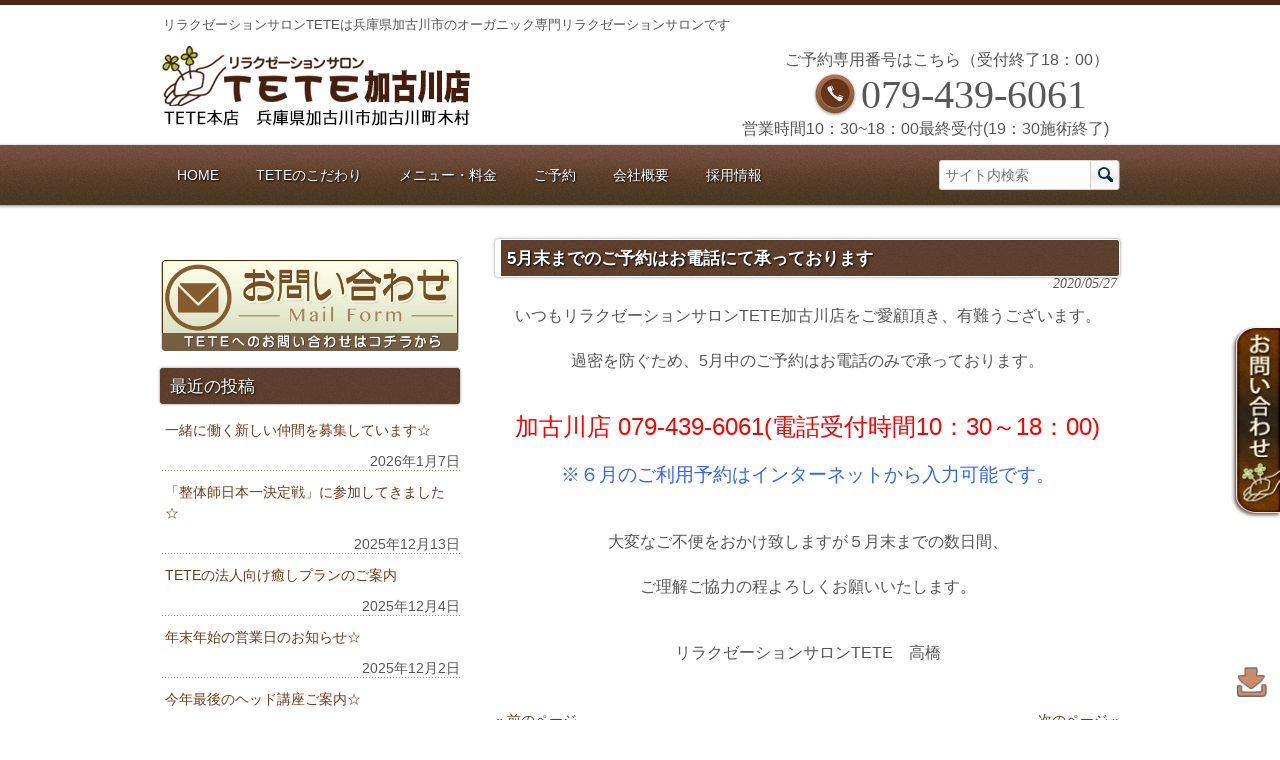

--- FILE ---
content_type: text/html; charset=UTF-8
request_url: https://www.relaxation-tete.com/info/5%E6%9C%88%E6%9C%AB%E3%81%BE%E3%81%A7%E3%81%AE%E3%81%94%E4%BA%88%E7%B4%84%E3%81%AF%E3%81%8A%E9%9B%BB%E8%A9%B1%E3%81%AB%E3%81%A6%E6%89%BF%E3%81%A3%E3%81%A6%E3%81%8A%E3%82%8A%E3%81%BE%E3%81%99/
body_size: 14486
content:
<!DOCTYPE html>
<html dir="ltr" lang="ja" prefix="og: https://ogp.me/ns#">
<head>
<meta charset="UTF-8">
<meta name="viewport" content="width=device-width, user-scalable=yes, maximum-scale=1.0, minimum-scale=1.0">
<link rel="icon" type="image/vnd.microsoft.icon" href="https://www.relaxation-tete.com/wp-content/themes/tete_kakogawa/images/favicon.ico">
<title>5月末までのご予約はお電話にて承っております | 加古川のマッサージ・リラクゼーションサロンTETEはオーガニックエステ専門です加古川のマッサージ・リラクゼーションサロンTETEはオーガニックエステ専門です</title>
<link rel="profile" href="http://gmpg.org/xfn/11">
<link rel="stylesheet" type="text/css" media="all" href="https://www.relaxation-tete.com/wp-content/themes/tete_kakogawa/style.css">
<link rel="pingback" href="https://www.relaxation-tete.com/xmlrpc.php">
<!--[if lt IE 9]>
<script src="https://www.relaxation-tete.com/wp-content/themes/tete_kakogawa/js/html5.js"></script>
<script src="https://www.relaxation-tete.com/wp-content/themes/tete_kakogawa/js/css3-mediaqueries.js"></script>
<![endif]-->

		<!-- All in One SEO 4.9.3 - aioseo.com -->
	<meta name="description" content="いつもリラクゼーションサロンTETE加古川店をご愛顧頂き、有難うございます。 過密を防ぐため、5月中のご予約は" />
	<meta name="robots" content="max-image-preview:large" />
	<meta name="author" content="tetekako_admin_gawa"/>
	<meta name="keywords" content="オーガニックアロマ、オーガニックコスメ、ハーブティー,マッサージ　加古川,加古川市、リラクゼーションサロン、アロマトリートメント、ボディケア" />
	<link rel="canonical" href="https://www.relaxation-tete.com/info/5%e6%9c%88%e6%9c%ab%e3%81%be%e3%81%a7%e3%81%ae%e3%81%94%e4%ba%88%e7%b4%84%e3%81%af%e3%81%8a%e9%9b%bb%e8%a9%b1%e3%81%ab%e3%81%a6%e6%89%bf%e3%81%a3%e3%81%a6%e3%81%8a%e3%82%8a%e3%81%be%e3%81%99/" />
	<meta name="generator" content="All in One SEO (AIOSEO) 4.9.3" />
		<meta property="og:locale" content="ja_JP" />
		<meta property="og:site_name" content="加古川のマッサージ・リラクゼーションサロンTETEはオーガニックエステ専門です | リラクゼーションサロンTETEは兵庫県加古川市のオーガニック専門リラクゼーションサロンです" />
		<meta property="og:type" content="article" />
		<meta property="og:title" content="5月末までのご予約はお電話にて承っております | 加古川のマッサージ・リラクゼーションサロンTETEはオーガニックエステ専門です" />
		<meta property="og:description" content="いつもリラクゼーションサロンTETE加古川店をご愛顧頂き、有難うございます。 過密を防ぐため、5月中のご予約は" />
		<meta property="og:url" content="https://www.relaxation-tete.com/info/5%e6%9c%88%e6%9c%ab%e3%81%be%e3%81%a7%e3%81%ae%e3%81%94%e4%ba%88%e7%b4%84%e3%81%af%e3%81%8a%e9%9b%bb%e8%a9%b1%e3%81%ab%e3%81%a6%e6%89%bf%e3%81%a3%e3%81%a6%e3%81%8a%e3%82%8a%e3%81%be%e3%81%99/" />
		<meta property="article:published_time" content="2020-05-27T01:16:51+00:00" />
		<meta property="article:modified_time" content="2020-05-27T01:16:51+00:00" />
		<meta name="twitter:card" content="summary" />
		<meta name="twitter:title" content="5月末までのご予約はお電話にて承っております | 加古川のマッサージ・リラクゼーションサロンTETEはオーガニックエステ専門です" />
		<meta name="twitter:description" content="いつもリラクゼーションサロンTETE加古川店をご愛顧頂き、有難うございます。 過密を防ぐため、5月中のご予約は" />
		<script type="application/ld+json" class="aioseo-schema">
			{"@context":"https:\/\/schema.org","@graph":[{"@type":"Article","@id":"https:\/\/www.relaxation-tete.com\/info\/5%e6%9c%88%e6%9c%ab%e3%81%be%e3%81%a7%e3%81%ae%e3%81%94%e4%ba%88%e7%b4%84%e3%81%af%e3%81%8a%e9%9b%bb%e8%a9%b1%e3%81%ab%e3%81%a6%e6%89%bf%e3%81%a3%e3%81%a6%e3%81%8a%e3%82%8a%e3%81%be%e3%81%99\/#article","name":"5\u6708\u672b\u307e\u3067\u306e\u3054\u4e88\u7d04\u306f\u304a\u96fb\u8a71\u306b\u3066\u627f\u3063\u3066\u304a\u308a\u307e\u3059 | \u52a0\u53e4\u5ddd\u306e\u30de\u30c3\u30b5\u30fc\u30b8\u30fb\u30ea\u30e9\u30af\u30bc\u30fc\u30b7\u30e7\u30f3\u30b5\u30ed\u30f3TETE\u306f\u30aa\u30fc\u30ac\u30cb\u30c3\u30af\u30a8\u30b9\u30c6\u5c02\u9580\u3067\u3059","headline":"5\u6708\u672b\u307e\u3067\u306e\u3054\u4e88\u7d04\u306f\u304a\u96fb\u8a71\u306b\u3066\u627f\u3063\u3066\u304a\u308a\u307e\u3059","author":{"@id":"https:\/\/www.relaxation-tete.com\/author\/tetekako_admin_gawa\/#author"},"publisher":{"@id":"https:\/\/www.relaxation-tete.com\/#organization"},"image":{"@type":"ImageObject","url":"https:\/\/www.relaxation-tete.com\/wp-content\/uploads\/2017\/09\/2eafb08fcdefded09027fdac4768e5d4.jpg","@id":"https:\/\/www.relaxation-tete.com\/#articleImage","width":6782,"height":2070},"datePublished":"2020-05-27T10:16:51+09:00","dateModified":"2020-05-27T10:16:51+09:00","inLanguage":"ja","mainEntityOfPage":{"@id":"https:\/\/www.relaxation-tete.com\/info\/5%e6%9c%88%e6%9c%ab%e3%81%be%e3%81%a7%e3%81%ae%e3%81%94%e4%ba%88%e7%b4%84%e3%81%af%e3%81%8a%e9%9b%bb%e8%a9%b1%e3%81%ab%e3%81%a6%e6%89%bf%e3%81%a3%e3%81%a6%e3%81%8a%e3%82%8a%e3%81%be%e3%81%99\/#webpage"},"isPartOf":{"@id":"https:\/\/www.relaxation-tete.com\/info\/5%e6%9c%88%e6%9c%ab%e3%81%be%e3%81%a7%e3%81%ae%e3%81%94%e4%ba%88%e7%b4%84%e3%81%af%e3%81%8a%e9%9b%bb%e8%a9%b1%e3%81%ab%e3%81%a6%e6%89%bf%e3%81%a3%e3%81%a6%e3%81%8a%e3%82%8a%e3%81%be%e3%81%99\/#webpage"},"articleSection":"TETE\u304b\u3089\u306e\u304a\u77e5\u3089\u305b, \u30aa\u30fc\u30ac\u30cb\u30c3\u30af\u30a2\u30ed\u30de\u3001\u30aa\u30fc\u30ac\u30cb\u30c3\u30af\u30b3\u30b9\u30e1\u3001\u30cf\u30fc\u30d6\u30c6\u30a3\u30fc, \u30de\u30c3\u30b5\u30fc\u30b8\u3000\u52a0\u53e4\u5ddd, \u52a0\u53e4\u5ddd\u5e02\u3001\u30ea\u30e9\u30af\u30bc\u30fc\u30b7\u30e7\u30f3\u30b5\u30ed\u30f3\u3001\u30a2\u30ed\u30de\u30c8\u30ea\u30fc\u30c8\u30e1\u30f3\u30c8\u3001\u30dc\u30c7\u30a3\u30b1\u30a2"},{"@type":"BreadcrumbList","@id":"https:\/\/www.relaxation-tete.com\/info\/5%e6%9c%88%e6%9c%ab%e3%81%be%e3%81%a7%e3%81%ae%e3%81%94%e4%ba%88%e7%b4%84%e3%81%af%e3%81%8a%e9%9b%bb%e8%a9%b1%e3%81%ab%e3%81%a6%e6%89%bf%e3%81%a3%e3%81%a6%e3%81%8a%e3%82%8a%e3%81%be%e3%81%99\/#breadcrumblist","itemListElement":[{"@type":"ListItem","@id":"https:\/\/www.relaxation-tete.com#listItem","position":1,"name":"Home","item":"https:\/\/www.relaxation-tete.com","nextItem":{"@type":"ListItem","@id":"https:\/\/www.relaxation-tete.com\/category\/info\/#listItem","name":"TETE\u304b\u3089\u306e\u304a\u77e5\u3089\u305b"}},{"@type":"ListItem","@id":"https:\/\/www.relaxation-tete.com\/category\/info\/#listItem","position":2,"name":"TETE\u304b\u3089\u306e\u304a\u77e5\u3089\u305b","item":"https:\/\/www.relaxation-tete.com\/category\/info\/","nextItem":{"@type":"ListItem","@id":"https:\/\/www.relaxation-tete.com\/info\/5%e6%9c%88%e6%9c%ab%e3%81%be%e3%81%a7%e3%81%ae%e3%81%94%e4%ba%88%e7%b4%84%e3%81%af%e3%81%8a%e9%9b%bb%e8%a9%b1%e3%81%ab%e3%81%a6%e6%89%bf%e3%81%a3%e3%81%a6%e3%81%8a%e3%82%8a%e3%81%be%e3%81%99\/#listItem","name":"5\u6708\u672b\u307e\u3067\u306e\u3054\u4e88\u7d04\u306f\u304a\u96fb\u8a71\u306b\u3066\u627f\u3063\u3066\u304a\u308a\u307e\u3059"},"previousItem":{"@type":"ListItem","@id":"https:\/\/www.relaxation-tete.com#listItem","name":"Home"}},{"@type":"ListItem","@id":"https:\/\/www.relaxation-tete.com\/info\/5%e6%9c%88%e6%9c%ab%e3%81%be%e3%81%a7%e3%81%ae%e3%81%94%e4%ba%88%e7%b4%84%e3%81%af%e3%81%8a%e9%9b%bb%e8%a9%b1%e3%81%ab%e3%81%a6%e6%89%bf%e3%81%a3%e3%81%a6%e3%81%8a%e3%82%8a%e3%81%be%e3%81%99\/#listItem","position":3,"name":"5\u6708\u672b\u307e\u3067\u306e\u3054\u4e88\u7d04\u306f\u304a\u96fb\u8a71\u306b\u3066\u627f\u3063\u3066\u304a\u308a\u307e\u3059","previousItem":{"@type":"ListItem","@id":"https:\/\/www.relaxation-tete.com\/category\/info\/#listItem","name":"TETE\u304b\u3089\u306e\u304a\u77e5\u3089\u305b"}}]},{"@type":"Organization","@id":"https:\/\/www.relaxation-tete.com\/#organization","name":"\u30ea\u30e9\u30af\u30bc\u30fc\u30b7\u30e7\u30f3\u30b5\u30ed\u30f3TETE\u52a0\u53e4\u5ddd\u5e97","description":"\u30ea\u30e9\u30af\u30bc\u30fc\u30b7\u30e7\u30f3\u30b5\u30ed\u30f3TETE\u306f\u5175\u5eab\u770c\u52a0\u53e4\u5ddd\u5e02\u306e\u30aa\u30fc\u30ac\u30cb\u30c3\u30af\u5c02\u9580\u30ea\u30e9\u30af\u30bc\u30fc\u30b7\u30e7\u30f3\u30b5\u30ed\u30f3\u3067\u3059","url":"https:\/\/www.relaxation-tete.com\/","telephone":"+81794396061","logo":{"@type":"ImageObject","url":"https:\/\/www.relaxation-tete.com\/wp-content\/uploads\/2017\/09\/2eafb08fcdefded09027fdac4768e5d4.jpg","@id":"https:\/\/www.relaxation-tete.com\/info\/5%e6%9c%88%e6%9c%ab%e3%81%be%e3%81%a7%e3%81%ae%e3%81%94%e4%ba%88%e7%b4%84%e3%81%af%e3%81%8a%e9%9b%bb%e8%a9%b1%e3%81%ab%e3%81%a6%e6%89%bf%e3%81%a3%e3%81%a6%e3%81%8a%e3%82%8a%e3%81%be%e3%81%99\/#organizationLogo","width":6782,"height":2070},"image":{"@id":"https:\/\/www.relaxation-tete.com\/info\/5%e6%9c%88%e6%9c%ab%e3%81%be%e3%81%a7%e3%81%ae%e3%81%94%e4%ba%88%e7%b4%84%e3%81%af%e3%81%8a%e9%9b%bb%e8%a9%b1%e3%81%ab%e3%81%a6%e6%89%bf%e3%81%a3%e3%81%a6%e3%81%8a%e3%82%8a%e3%81%be%e3%81%99\/#organizationLogo"}},{"@type":"Person","@id":"https:\/\/www.relaxation-tete.com\/author\/tetekako_admin_gawa\/#author","url":"https:\/\/www.relaxation-tete.com\/author\/tetekako_admin_gawa\/","name":"tetekako_admin_gawa","image":{"@type":"ImageObject","@id":"https:\/\/www.relaxation-tete.com\/info\/5%e6%9c%88%e6%9c%ab%e3%81%be%e3%81%a7%e3%81%ae%e3%81%94%e4%ba%88%e7%b4%84%e3%81%af%e3%81%8a%e9%9b%bb%e8%a9%b1%e3%81%ab%e3%81%a6%e6%89%bf%e3%81%a3%e3%81%a6%e3%81%8a%e3%82%8a%e3%81%be%e3%81%99\/#authorImage","url":"https:\/\/secure.gravatar.com\/avatar\/a282cd3d304eeb57db86d6ad4f64487e2a30d7ecb561a7b0a7308b2cbe0a618d?s=96&d=mm&r=g","width":96,"height":96,"caption":"tetekako_admin_gawa"}},{"@type":"WebPage","@id":"https:\/\/www.relaxation-tete.com\/info\/5%e6%9c%88%e6%9c%ab%e3%81%be%e3%81%a7%e3%81%ae%e3%81%94%e4%ba%88%e7%b4%84%e3%81%af%e3%81%8a%e9%9b%bb%e8%a9%b1%e3%81%ab%e3%81%a6%e6%89%bf%e3%81%a3%e3%81%a6%e3%81%8a%e3%82%8a%e3%81%be%e3%81%99\/#webpage","url":"https:\/\/www.relaxation-tete.com\/info\/5%e6%9c%88%e6%9c%ab%e3%81%be%e3%81%a7%e3%81%ae%e3%81%94%e4%ba%88%e7%b4%84%e3%81%af%e3%81%8a%e9%9b%bb%e8%a9%b1%e3%81%ab%e3%81%a6%e6%89%bf%e3%81%a3%e3%81%a6%e3%81%8a%e3%82%8a%e3%81%be%e3%81%99\/","name":"5\u6708\u672b\u307e\u3067\u306e\u3054\u4e88\u7d04\u306f\u304a\u96fb\u8a71\u306b\u3066\u627f\u3063\u3066\u304a\u308a\u307e\u3059 | \u52a0\u53e4\u5ddd\u306e\u30de\u30c3\u30b5\u30fc\u30b8\u30fb\u30ea\u30e9\u30af\u30bc\u30fc\u30b7\u30e7\u30f3\u30b5\u30ed\u30f3TETE\u306f\u30aa\u30fc\u30ac\u30cb\u30c3\u30af\u30a8\u30b9\u30c6\u5c02\u9580\u3067\u3059","description":"\u3044\u3064\u3082\u30ea\u30e9\u30af\u30bc\u30fc\u30b7\u30e7\u30f3\u30b5\u30ed\u30f3TETE\u52a0\u53e4\u5ddd\u5e97\u3092\u3054\u611b\u9867\u9802\u304d\u3001\u6709\u96e3\u3046\u3054\u3056\u3044\u307e\u3059\u3002 \u904e\u5bc6\u3092\u9632\u3050\u305f\u3081\u30015\u6708\u4e2d\u306e\u3054\u4e88\u7d04\u306f","inLanguage":"ja","isPartOf":{"@id":"https:\/\/www.relaxation-tete.com\/#website"},"breadcrumb":{"@id":"https:\/\/www.relaxation-tete.com\/info\/5%e6%9c%88%e6%9c%ab%e3%81%be%e3%81%a7%e3%81%ae%e3%81%94%e4%ba%88%e7%b4%84%e3%81%af%e3%81%8a%e9%9b%bb%e8%a9%b1%e3%81%ab%e3%81%a6%e6%89%bf%e3%81%a3%e3%81%a6%e3%81%8a%e3%82%8a%e3%81%be%e3%81%99\/#breadcrumblist"},"author":{"@id":"https:\/\/www.relaxation-tete.com\/author\/tetekako_admin_gawa\/#author"},"creator":{"@id":"https:\/\/www.relaxation-tete.com\/author\/tetekako_admin_gawa\/#author"},"datePublished":"2020-05-27T10:16:51+09:00","dateModified":"2020-05-27T10:16:51+09:00"},{"@type":"WebSite","@id":"https:\/\/www.relaxation-tete.com\/#website","url":"https:\/\/www.relaxation-tete.com\/","name":"\u52a0\u53e4\u5ddd\u306e\u30de\u30c3\u30b5\u30fc\u30b8\u30fb\u30ea\u30e9\u30af\u30bc\u30fc\u30b7\u30e7\u30f3\u30b5\u30ed\u30f3TETE\u306f\u30aa\u30fc\u30ac\u30cb\u30c3\u30af\u30a8\u30b9\u30c6\u5c02\u9580\u3067\u3059","description":"\u30ea\u30e9\u30af\u30bc\u30fc\u30b7\u30e7\u30f3\u30b5\u30ed\u30f3TETE\u306f\u5175\u5eab\u770c\u52a0\u53e4\u5ddd\u5e02\u306e\u30aa\u30fc\u30ac\u30cb\u30c3\u30af\u5c02\u9580\u30ea\u30e9\u30af\u30bc\u30fc\u30b7\u30e7\u30f3\u30b5\u30ed\u30f3\u3067\u3059","inLanguage":"ja","publisher":{"@id":"https:\/\/www.relaxation-tete.com\/#organization"}}]}
		</script>
		<!-- All in One SEO -->

<link rel="alternate" type="application/rss+xml" title="加古川のマッサージ・リラクゼーションサロンTETEはオーガニックエステ専門です &raquo; 5月末までのご予約はお電話にて承っております のコメントのフィード" href="https://www.relaxation-tete.com/info/5%e6%9c%88%e6%9c%ab%e3%81%be%e3%81%a7%e3%81%ae%e3%81%94%e4%ba%88%e7%b4%84%e3%81%af%e3%81%8a%e9%9b%bb%e8%a9%b1%e3%81%ab%e3%81%a6%e6%89%bf%e3%81%a3%e3%81%a6%e3%81%8a%e3%82%8a%e3%81%be%e3%81%99/feed/" />
<link rel="alternate" title="oEmbed (JSON)" type="application/json+oembed" href="https://www.relaxation-tete.com/wp-json/oembed/1.0/embed?url=https%3A%2F%2Fwww.relaxation-tete.com%2Finfo%2F5%25e6%259c%2588%25e6%259c%25ab%25e3%2581%25be%25e3%2581%25a7%25e3%2581%25ae%25e3%2581%2594%25e4%25ba%2588%25e7%25b4%2584%25e3%2581%25af%25e3%2581%258a%25e9%259b%25bb%25e8%25a9%25b1%25e3%2581%25ab%25e3%2581%25a6%25e6%2589%25bf%25e3%2581%25a3%25e3%2581%25a6%25e3%2581%258a%25e3%2582%258a%25e3%2581%25be%25e3%2581%2599%2F" />
<link rel="alternate" title="oEmbed (XML)" type="text/xml+oembed" href="https://www.relaxation-tete.com/wp-json/oembed/1.0/embed?url=https%3A%2F%2Fwww.relaxation-tete.com%2Finfo%2F5%25e6%259c%2588%25e6%259c%25ab%25e3%2581%25be%25e3%2581%25a7%25e3%2581%25ae%25e3%2581%2594%25e4%25ba%2588%25e7%25b4%2584%25e3%2581%25af%25e3%2581%258a%25e9%259b%25bb%25e8%25a9%25b1%25e3%2581%25ab%25e3%2581%25a6%25e6%2589%25bf%25e3%2581%25a3%25e3%2581%25a6%25e3%2581%258a%25e3%2582%258a%25e3%2581%25be%25e3%2581%2599%2F&#038;format=xml" />
<style id='wp-img-auto-sizes-contain-inline-css' type='text/css'>
img:is([sizes=auto i],[sizes^="auto," i]){contain-intrinsic-size:3000px 1500px}
/*# sourceURL=wp-img-auto-sizes-contain-inline-css */
</style>
<style id='wp-emoji-styles-inline-css' type='text/css'>

	img.wp-smiley, img.emoji {
		display: inline !important;
		border: none !important;
		box-shadow: none !important;
		height: 1em !important;
		width: 1em !important;
		margin: 0 0.07em !important;
		vertical-align: -0.1em !important;
		background: none !important;
		padding: 0 !important;
	}
/*# sourceURL=wp-emoji-styles-inline-css */
</style>
<style id='wp-block-library-inline-css' type='text/css'>
:root{--wp-block-synced-color:#7a00df;--wp-block-synced-color--rgb:122,0,223;--wp-bound-block-color:var(--wp-block-synced-color);--wp-editor-canvas-background:#ddd;--wp-admin-theme-color:#007cba;--wp-admin-theme-color--rgb:0,124,186;--wp-admin-theme-color-darker-10:#006ba1;--wp-admin-theme-color-darker-10--rgb:0,107,160.5;--wp-admin-theme-color-darker-20:#005a87;--wp-admin-theme-color-darker-20--rgb:0,90,135;--wp-admin-border-width-focus:2px}@media (min-resolution:192dpi){:root{--wp-admin-border-width-focus:1.5px}}.wp-element-button{cursor:pointer}:root .has-very-light-gray-background-color{background-color:#eee}:root .has-very-dark-gray-background-color{background-color:#313131}:root .has-very-light-gray-color{color:#eee}:root .has-very-dark-gray-color{color:#313131}:root .has-vivid-green-cyan-to-vivid-cyan-blue-gradient-background{background:linear-gradient(135deg,#00d084,#0693e3)}:root .has-purple-crush-gradient-background{background:linear-gradient(135deg,#34e2e4,#4721fb 50%,#ab1dfe)}:root .has-hazy-dawn-gradient-background{background:linear-gradient(135deg,#faaca8,#dad0ec)}:root .has-subdued-olive-gradient-background{background:linear-gradient(135deg,#fafae1,#67a671)}:root .has-atomic-cream-gradient-background{background:linear-gradient(135deg,#fdd79a,#004a59)}:root .has-nightshade-gradient-background{background:linear-gradient(135deg,#330968,#31cdcf)}:root .has-midnight-gradient-background{background:linear-gradient(135deg,#020381,#2874fc)}:root{--wp--preset--font-size--normal:16px;--wp--preset--font-size--huge:42px}.has-regular-font-size{font-size:1em}.has-larger-font-size{font-size:2.625em}.has-normal-font-size{font-size:var(--wp--preset--font-size--normal)}.has-huge-font-size{font-size:var(--wp--preset--font-size--huge)}.has-text-align-center{text-align:center}.has-text-align-left{text-align:left}.has-text-align-right{text-align:right}.has-fit-text{white-space:nowrap!important}#end-resizable-editor-section{display:none}.aligncenter{clear:both}.items-justified-left{justify-content:flex-start}.items-justified-center{justify-content:center}.items-justified-right{justify-content:flex-end}.items-justified-space-between{justify-content:space-between}.screen-reader-text{border:0;clip-path:inset(50%);height:1px;margin:-1px;overflow:hidden;padding:0;position:absolute;width:1px;word-wrap:normal!important}.screen-reader-text:focus{background-color:#ddd;clip-path:none;color:#444;display:block;font-size:1em;height:auto;left:5px;line-height:normal;padding:15px 23px 14px;text-decoration:none;top:5px;width:auto;z-index:100000}html :where(.has-border-color){border-style:solid}html :where([style*=border-top-color]){border-top-style:solid}html :where([style*=border-right-color]){border-right-style:solid}html :where([style*=border-bottom-color]){border-bottom-style:solid}html :where([style*=border-left-color]){border-left-style:solid}html :where([style*=border-width]){border-style:solid}html :where([style*=border-top-width]){border-top-style:solid}html :where([style*=border-right-width]){border-right-style:solid}html :where([style*=border-bottom-width]){border-bottom-style:solid}html :where([style*=border-left-width]){border-left-style:solid}html :where(img[class*=wp-image-]){height:auto;max-width:100%}:where(figure){margin:0 0 1em}html :where(.is-position-sticky){--wp-admin--admin-bar--position-offset:var(--wp-admin--admin-bar--height,0px)}@media screen and (max-width:600px){html :where(.is-position-sticky){--wp-admin--admin-bar--position-offset:0px}}

/*# sourceURL=wp-block-library-inline-css */
</style><style id='global-styles-inline-css' type='text/css'>
:root{--wp--preset--aspect-ratio--square: 1;--wp--preset--aspect-ratio--4-3: 4/3;--wp--preset--aspect-ratio--3-4: 3/4;--wp--preset--aspect-ratio--3-2: 3/2;--wp--preset--aspect-ratio--2-3: 2/3;--wp--preset--aspect-ratio--16-9: 16/9;--wp--preset--aspect-ratio--9-16: 9/16;--wp--preset--color--black: #000000;--wp--preset--color--cyan-bluish-gray: #abb8c3;--wp--preset--color--white: #ffffff;--wp--preset--color--pale-pink: #f78da7;--wp--preset--color--vivid-red: #cf2e2e;--wp--preset--color--luminous-vivid-orange: #ff6900;--wp--preset--color--luminous-vivid-amber: #fcb900;--wp--preset--color--light-green-cyan: #7bdcb5;--wp--preset--color--vivid-green-cyan: #00d084;--wp--preset--color--pale-cyan-blue: #8ed1fc;--wp--preset--color--vivid-cyan-blue: #0693e3;--wp--preset--color--vivid-purple: #9b51e0;--wp--preset--gradient--vivid-cyan-blue-to-vivid-purple: linear-gradient(135deg,rgb(6,147,227) 0%,rgb(155,81,224) 100%);--wp--preset--gradient--light-green-cyan-to-vivid-green-cyan: linear-gradient(135deg,rgb(122,220,180) 0%,rgb(0,208,130) 100%);--wp--preset--gradient--luminous-vivid-amber-to-luminous-vivid-orange: linear-gradient(135deg,rgb(252,185,0) 0%,rgb(255,105,0) 100%);--wp--preset--gradient--luminous-vivid-orange-to-vivid-red: linear-gradient(135deg,rgb(255,105,0) 0%,rgb(207,46,46) 100%);--wp--preset--gradient--very-light-gray-to-cyan-bluish-gray: linear-gradient(135deg,rgb(238,238,238) 0%,rgb(169,184,195) 100%);--wp--preset--gradient--cool-to-warm-spectrum: linear-gradient(135deg,rgb(74,234,220) 0%,rgb(151,120,209) 20%,rgb(207,42,186) 40%,rgb(238,44,130) 60%,rgb(251,105,98) 80%,rgb(254,248,76) 100%);--wp--preset--gradient--blush-light-purple: linear-gradient(135deg,rgb(255,206,236) 0%,rgb(152,150,240) 100%);--wp--preset--gradient--blush-bordeaux: linear-gradient(135deg,rgb(254,205,165) 0%,rgb(254,45,45) 50%,rgb(107,0,62) 100%);--wp--preset--gradient--luminous-dusk: linear-gradient(135deg,rgb(255,203,112) 0%,rgb(199,81,192) 50%,rgb(65,88,208) 100%);--wp--preset--gradient--pale-ocean: linear-gradient(135deg,rgb(255,245,203) 0%,rgb(182,227,212) 50%,rgb(51,167,181) 100%);--wp--preset--gradient--electric-grass: linear-gradient(135deg,rgb(202,248,128) 0%,rgb(113,206,126) 100%);--wp--preset--gradient--midnight: linear-gradient(135deg,rgb(2,3,129) 0%,rgb(40,116,252) 100%);--wp--preset--font-size--small: 13px;--wp--preset--font-size--medium: 20px;--wp--preset--font-size--large: 36px;--wp--preset--font-size--x-large: 42px;--wp--preset--spacing--20: 0.44rem;--wp--preset--spacing--30: 0.67rem;--wp--preset--spacing--40: 1rem;--wp--preset--spacing--50: 1.5rem;--wp--preset--spacing--60: 2.25rem;--wp--preset--spacing--70: 3.38rem;--wp--preset--spacing--80: 5.06rem;--wp--preset--shadow--natural: 6px 6px 9px rgba(0, 0, 0, 0.2);--wp--preset--shadow--deep: 12px 12px 50px rgba(0, 0, 0, 0.4);--wp--preset--shadow--sharp: 6px 6px 0px rgba(0, 0, 0, 0.2);--wp--preset--shadow--outlined: 6px 6px 0px -3px rgb(255, 255, 255), 6px 6px rgb(0, 0, 0);--wp--preset--shadow--crisp: 6px 6px 0px rgb(0, 0, 0);}:where(.is-layout-flex){gap: 0.5em;}:where(.is-layout-grid){gap: 0.5em;}body .is-layout-flex{display: flex;}.is-layout-flex{flex-wrap: wrap;align-items: center;}.is-layout-flex > :is(*, div){margin: 0;}body .is-layout-grid{display: grid;}.is-layout-grid > :is(*, div){margin: 0;}:where(.wp-block-columns.is-layout-flex){gap: 2em;}:where(.wp-block-columns.is-layout-grid){gap: 2em;}:where(.wp-block-post-template.is-layout-flex){gap: 1.25em;}:where(.wp-block-post-template.is-layout-grid){gap: 1.25em;}.has-black-color{color: var(--wp--preset--color--black) !important;}.has-cyan-bluish-gray-color{color: var(--wp--preset--color--cyan-bluish-gray) !important;}.has-white-color{color: var(--wp--preset--color--white) !important;}.has-pale-pink-color{color: var(--wp--preset--color--pale-pink) !important;}.has-vivid-red-color{color: var(--wp--preset--color--vivid-red) !important;}.has-luminous-vivid-orange-color{color: var(--wp--preset--color--luminous-vivid-orange) !important;}.has-luminous-vivid-amber-color{color: var(--wp--preset--color--luminous-vivid-amber) !important;}.has-light-green-cyan-color{color: var(--wp--preset--color--light-green-cyan) !important;}.has-vivid-green-cyan-color{color: var(--wp--preset--color--vivid-green-cyan) !important;}.has-pale-cyan-blue-color{color: var(--wp--preset--color--pale-cyan-blue) !important;}.has-vivid-cyan-blue-color{color: var(--wp--preset--color--vivid-cyan-blue) !important;}.has-vivid-purple-color{color: var(--wp--preset--color--vivid-purple) !important;}.has-black-background-color{background-color: var(--wp--preset--color--black) !important;}.has-cyan-bluish-gray-background-color{background-color: var(--wp--preset--color--cyan-bluish-gray) !important;}.has-white-background-color{background-color: var(--wp--preset--color--white) !important;}.has-pale-pink-background-color{background-color: var(--wp--preset--color--pale-pink) !important;}.has-vivid-red-background-color{background-color: var(--wp--preset--color--vivid-red) !important;}.has-luminous-vivid-orange-background-color{background-color: var(--wp--preset--color--luminous-vivid-orange) !important;}.has-luminous-vivid-amber-background-color{background-color: var(--wp--preset--color--luminous-vivid-amber) !important;}.has-light-green-cyan-background-color{background-color: var(--wp--preset--color--light-green-cyan) !important;}.has-vivid-green-cyan-background-color{background-color: var(--wp--preset--color--vivid-green-cyan) !important;}.has-pale-cyan-blue-background-color{background-color: var(--wp--preset--color--pale-cyan-blue) !important;}.has-vivid-cyan-blue-background-color{background-color: var(--wp--preset--color--vivid-cyan-blue) !important;}.has-vivid-purple-background-color{background-color: var(--wp--preset--color--vivid-purple) !important;}.has-black-border-color{border-color: var(--wp--preset--color--black) !important;}.has-cyan-bluish-gray-border-color{border-color: var(--wp--preset--color--cyan-bluish-gray) !important;}.has-white-border-color{border-color: var(--wp--preset--color--white) !important;}.has-pale-pink-border-color{border-color: var(--wp--preset--color--pale-pink) !important;}.has-vivid-red-border-color{border-color: var(--wp--preset--color--vivid-red) !important;}.has-luminous-vivid-orange-border-color{border-color: var(--wp--preset--color--luminous-vivid-orange) !important;}.has-luminous-vivid-amber-border-color{border-color: var(--wp--preset--color--luminous-vivid-amber) !important;}.has-light-green-cyan-border-color{border-color: var(--wp--preset--color--light-green-cyan) !important;}.has-vivid-green-cyan-border-color{border-color: var(--wp--preset--color--vivid-green-cyan) !important;}.has-pale-cyan-blue-border-color{border-color: var(--wp--preset--color--pale-cyan-blue) !important;}.has-vivid-cyan-blue-border-color{border-color: var(--wp--preset--color--vivid-cyan-blue) !important;}.has-vivid-purple-border-color{border-color: var(--wp--preset--color--vivid-purple) !important;}.has-vivid-cyan-blue-to-vivid-purple-gradient-background{background: var(--wp--preset--gradient--vivid-cyan-blue-to-vivid-purple) !important;}.has-light-green-cyan-to-vivid-green-cyan-gradient-background{background: var(--wp--preset--gradient--light-green-cyan-to-vivid-green-cyan) !important;}.has-luminous-vivid-amber-to-luminous-vivid-orange-gradient-background{background: var(--wp--preset--gradient--luminous-vivid-amber-to-luminous-vivid-orange) !important;}.has-luminous-vivid-orange-to-vivid-red-gradient-background{background: var(--wp--preset--gradient--luminous-vivid-orange-to-vivid-red) !important;}.has-very-light-gray-to-cyan-bluish-gray-gradient-background{background: var(--wp--preset--gradient--very-light-gray-to-cyan-bluish-gray) !important;}.has-cool-to-warm-spectrum-gradient-background{background: var(--wp--preset--gradient--cool-to-warm-spectrum) !important;}.has-blush-light-purple-gradient-background{background: var(--wp--preset--gradient--blush-light-purple) !important;}.has-blush-bordeaux-gradient-background{background: var(--wp--preset--gradient--blush-bordeaux) !important;}.has-luminous-dusk-gradient-background{background: var(--wp--preset--gradient--luminous-dusk) !important;}.has-pale-ocean-gradient-background{background: var(--wp--preset--gradient--pale-ocean) !important;}.has-electric-grass-gradient-background{background: var(--wp--preset--gradient--electric-grass) !important;}.has-midnight-gradient-background{background: var(--wp--preset--gradient--midnight) !important;}.has-small-font-size{font-size: var(--wp--preset--font-size--small) !important;}.has-medium-font-size{font-size: var(--wp--preset--font-size--medium) !important;}.has-large-font-size{font-size: var(--wp--preset--font-size--large) !important;}.has-x-large-font-size{font-size: var(--wp--preset--font-size--x-large) !important;}
/*# sourceURL=global-styles-inline-css */
</style>

<style id='classic-theme-styles-inline-css' type='text/css'>
/*! This file is auto-generated */
.wp-block-button__link{color:#fff;background-color:#32373c;border-radius:9999px;box-shadow:none;text-decoration:none;padding:calc(.667em + 2px) calc(1.333em + 2px);font-size:1.125em}.wp-block-file__button{background:#32373c;color:#fff;text-decoration:none}
/*# sourceURL=/wp-includes/css/classic-themes.min.css */
</style>
<link rel='stylesheet' id='contact-form-7-css' href='https://www.relaxation-tete.com/wp-content/plugins/contact-form-7/includes/css/styles.css?ver=6.1.4' type='text/css' media='all' />
<link rel='stylesheet' id='stab-style-css' href='https://www.relaxation-tete.com/wp-content/plugins/scroll-top-and-bottom/css/style.css?ver=6.9' type='text/css' media='all' />
<link rel='stylesheet' id='whats-new-style-css' href='https://www.relaxation-tete.com/wp-content/plugins/whats-new-genarator/whats-new.css?ver=2.0.2' type='text/css' media='all' />
<script type="text/javascript" src="https://www.relaxation-tete.com/wp-includes/js/jquery/jquery.min.js?ver=3.7.1" id="jquery-core-js"></script>
<script type="text/javascript" src="https://www.relaxation-tete.com/wp-includes/js/jquery/jquery-migrate.min.js?ver=3.4.1" id="jquery-migrate-js"></script>
<script type="text/javascript" src="https://www.relaxation-tete.com/wp-content/plugins/scroll-top-and-bottom/js/script.js?ver=6.9" id="newscript-js"></script>
<script type="text/javascript" src="https://www.relaxation-tete.com/wp-content/plugins/business-calendar/business-calendar.js?ver=6.9" id="wp_business_calendar-js"></script>
<link rel="https://api.w.org/" href="https://www.relaxation-tete.com/wp-json/" /><link rel="alternate" title="JSON" type="application/json" href="https://www.relaxation-tete.com/wp-json/wp/v2/posts/2738" /><link rel="EditURI" type="application/rsd+xml" title="RSD" href="https://www.relaxation-tete.com/xmlrpc.php?rsd" />
<link rel='shortlink' href='https://www.relaxation-tete.com/?p=2738' />
<link type="text/css" href="https://www.relaxation-tete.com/wp-content/plugins/business-calendar/business-calendar.css" rel="stylesheet" /><script src="https://www.relaxation-tete.com/wp-content/themes/tete_kakogawa/js/jquery1.4.4.min.js"></script>
<script src="https://www.relaxation-tete.com/wp-content/themes/tete_kakogawa/js/script.js"></script>

<link href="https://use.fontawesome.com/releases/v5.10.2/css/all.css" rel="stylesheet">
<link rel="stylesheet" href="https://cdnjs.cloudflare.com/ajax/libs/font-awesome-animation/0.0.10/font-awesome-animation.css" type="text/css" media="all" />


<style>
h2.men{display: inline-block;float:left;
	margin-top: 60px;
color: #000000 !important;
border: none !important;  
font-weight: bold !important;  
}

.point2{
margin: 50px 7px 0 7px;
float:left;
display: inline-block;
  border-radius:40% !important;
-webkit-border-radius:40% !important;
-moz-border-radius:40% !important;
padding: 8px 22px;
font-family:"Roboto Slab" , Garamond , "Times New Roman" , "游明朝" , "Yu Mincho" , "游明朝体" , "YuMincho" , "ヒラギノ明朝 Pro W3" , "Hiragino Mincho Pro" , "HiraMinProN-W3" , "HGS明朝E" , "ＭＳ Ｐ明朝" , "MS PMincho" , serif;
color: #918a61;
background-color: #dbf6e4;
font-size:170%;
font-weight: normal;
}

.btn_n {
display: block;
visibility: visible;
	background-color: #9d9d9d;

		text-align: center;
		font-size:18px;
	color: #ffffff;
	border: 3px solid #c1c1c1;
	margin: 10px auto 5px;
	padding: 5px;
		border-radius:10px;
-webkit-border-radius:10px;
-moz-border-radius:10px;
width:60%;
}

.btn_n a {
	color: #ffffff;
}
.btn_n a:hover {
	color: #ffe1e1;
}

.menu-flo{
width:98%;
margin: 7px 1%;
}
.btn5 {
display: inline-block;float:left;
	background-color: #ffffff;
	vertical-align:middle;
		text-align: center;
		font-size:100%;
	color: #5b5b5b;
	border: 1px solid #5b5b5b;
	margin: 3px 1%;
	padding: 11px 8px;
		border-radius:10px;
-webkit-border-radius:10px;
-moz-border-radius:10px;
width:43%;
}

.btn5 a {
	color: #5b5b5b;
}
.btn5 a:hover {
	color: #7c7c7c;
}

.btn5_h {
display: inline-block;float:left;
	background-color: #ffffff;
	vertical-align:middle;
		text-align: center;
		font-size:100%;
	color: #c8c8c8;
	border: 1px solid #c8c8c8;
	margin: 3px 1%;
	padding: 11px 8px;
		border-radius:10px;
-webkit-border-radius:10px;
-moz-border-radius:10px;
width:43%;
}

.btn5_h a {
	color: #c8c8c8;
}
.btn5_h a:hover {
	color: #c8c8c8;
}

.grn2{	color: #72c1a3;}

table.price {
	border-top:  1px solid #b9b9b9 !important;
	border-right: none !important;
	border-bottom: none !important;
	border-left: none !important;
	width:60%;
	margin: 5px 20% 30px;
}
table.price th {
	width:45%;
	padding: 0 10px;
	border-top: none !important;
	border-right: none !important;
	border-bottom:  1px solid #b9b9b9 !important;
	border-left: none !important;
	text-align: right;
}

table.price td {
	width:55%;
	padding: 10px 20px 10px 0;
	border-top: none !important;
	border-right: none !important;
	border-bottom:  1px solid #b9b9b9 !important;
	border-left: none !important;
	text-align: right;
	}

	table.price2 {
	border-top:  1px solid #b9b9b9 !important;
	border-right: none !important;
	border-bottom: none !important;
	border-left: none !important;
	width:60%;
	margin: 5px 20% 30px;
}
table.price2 th {
	width:45%;
	padding: 0 50px 0 0;
	border-top: none !important;
	border-right: none !important;
	border-bottom:  1px solid #b9b9b9 !important;
	border-left: none !important;
	text-align: right;
}

table.price2 td {
	width:55%;
	padding: 10px 40px 10px 0;
	border-top: none !important;
	border-right: none !important;
	border-bottom:  1px solid #b9b9b9 !important;
	border-left: none !important;
	text-align: right;
	}
	@media only screen and (max-width: 644px){
	table.price {
	width:80%;
	margin: 5px 10% 30px;
}

table.price2 {
width:80%;
margin: 5px 10% 30px;
}

	}

</style>


</head>
<body>
  <header id="header" role="banner">
		<hgroup>
			<h1>リラクゼーションサロンTETEは兵庫県加古川市のオーガニック専門リラクゼーションサロンです</h1>
      <h2><a href="https://www.relaxation-tete.com/" title="加古川のマッサージ・リラクゼーションサロンTETEはオーガニックエステ専門です" rel="home"><img src="https://www.relaxation-tete.com/wp-content/uploads/2016/04/logo.png" alt="加古川のマッサージ・リラクゼーションサロンTETEはオーガニックエステ専門です"></a></h2>
    </hgroup>
    <div id="headerInfo">
<p>ご予約専用番号はこちら（受付終了18：00）</p>
<p class="tel">079-439-6061</p>
<p>営業時間10：30~18：00最終受付(19：30施術終了)</p>
</div>
	</header>
  
  <nav id="mainNav">
    <div class="inner">
    <a class="menu" id="menu"><span>MENU</span></a>
		<div class="panel">   
    <ul><li id="menu-item-25" class="menu-item menu-item-type-post_type menu-item-object-page menu-item-home menu-item-25"><a href="https://www.relaxation-tete.com/"><span>HOME</span></a></li>
<li id="menu-item-86" class="menu-item menu-item-type-post_type menu-item-object-page menu-item-86"><a href="https://www.relaxation-tete.com/characteristic/"><span>TETEのこだわり</span></a></li>
<li id="menu-item-24" class="menu-item menu-item-type-post_type menu-item-object-page menu-item-24"><a href="https://www.relaxation-tete.com/fee_menu/"><span>メニュー・料金</span></a></li>
<li id="menu-item-201" class="menu-item menu-item-type-custom menu-item-object-custom menu-item-201"><a target="_blank" href="https://ibymwr.b-merit.jp/yuprdx/web/"><span>ご予約</span></a></li>
<li id="menu-item-22" class="menu-item menu-item-type-post_type menu-item-object-page menu-item-22"><a href="https://www.relaxation-tete.com/access/"><span>会社概要</span></a></li>
<li id="menu-item-4518" class="menu-item menu-item-type-custom menu-item-object-custom menu-item-has-children menu-item-4518"><a target="_blank" href="https://arwrk.net/recruit/b9r83e4f8pvw4ed"><span>採用情報</span></a>
<ul class="sub-menu">
	<li id="menu-item-4519" class="menu-item menu-item-type-custom menu-item-object-custom menu-item-4519"><a target="_blank" href="https://arwrk.net/recruit/b9r83e4f8pvw4ed"><span>系列店motete</span></a></li>
</ul>
</li>
</ul>   
    </div>
    <div id="searchHead">
   		<form method="get" id="searchform" action="https://www.relaxation-tete.com">
			<input type="text" placeholder="サイト内検索" name="s" id="s" size="15" value="" class="searchBox"><input type="image" name="submit" src="https://www.relaxation-tete.com/wp-content/themes/tete_kakogawa/images/search.png" alt="検索" title="検索" class="searchBtn">
		</form>
	  </div>
    </div>
  </nav>
  
<div id="wrapper">	<div id="content">
<section>
		<article id="post-2738" class="content">
	  <header>  	
      <h2 class="title"><span>5月末までのご予約はお電話にて承っております</span></h2>   
      <p class="dateLabel"><time datetime="2020-05-27">2020/05/27</time>  
    </header>
    <div class="post">
		<p style="text-align: center;"><span style="font-family: arial, helvetica, sans-serif;">いつもリラクゼーションサロンTETE加古川店をご愛顧頂き、有難うございます。</span></p>
<p style="text-align: center;"><span style="font-family: arial, helvetica, sans-serif; font-size: 12pt;">過密を防ぐため、5月中のご予約はお電話のみで承っております。</span></p>
&nbsp;

&nbsp;
<p style="text-align: center;"><span style="font-size: 18pt; color: #ff0000;"><strong><span style="font-family: arial, helvetica, sans-serif;">加古川店 079-439-6061(電話受付時間10：30～18：00)</span></strong></span></p>
<p style="text-align: center;"><span style="font-size: 14pt; color: #3366ff;"><strong><span style="font-family: arial, helvetica, sans-serif;">※６月のご利用予約はインターネットから入力可能です。</span></strong></span></p>
&nbsp;

&nbsp;

&nbsp;
<p style="text-align: center;"><span style="font-family: arial, helvetica, sans-serif;">大変なご不便をおかけ致しますが５月末までの数日間、</span></p>
<p style="text-align: center;"><span style="font-family: arial, helvetica, sans-serif;">ご理解ご協力の程よろしくお願いいたします。</span></p>
&nbsp;

&nbsp;

&nbsp;

&nbsp;
<p style="text-align: center;"><span style="font-family: arial, helvetica, sans-serif;">リラクゼーションサロンTETE　高橋</span></p>
<p style="text-align: center;"></p>    </div>
     
  </article>
	  <div class="pagenav">
			<span class="prev"><a href="https://www.relaxation-tete.com/info/%e6%9c%ac%e6%97%a5%e3%82%88%e3%82%8a%e5%96%b6%e6%a5%ad%e5%86%8d%e9%96%8b%e2%98%86/" rel="prev">&laquo; 前のページ</a></span>          
			<span class="next"><a href="https://www.relaxation-tete.com/info/5-6%e6%9c%88%e9%99%90%e5%ae%9a-%e5%85%8d%e7%96%ab%e5%8a%9b%ef%bd%95%ef%bd%90%e3%83%9c%e3%83%87%e3%82%a3%e3%83%88%e3%83%aa%e3%83%bc%e3%83%88%e3%83%a1%e3%83%b3%e3%83%8890%e5%88%86/" rel="next">次のページ &raquo;</a></span>
	</div>
  </section>
  
	</div><!-- / content -->
  <aside id="sidebar">

  
	<section id="text-3" class="widget widget_text">			<div class="textwidget"><div class="side_box"><a href="https://www.relaxation-tete.com/inquiry/" ><img src="https://www.relaxation-tete.com/wp-content/uploads/2016/04/mai_form.jpg" alt=“お問い合わせはコチラ" width="100%" /></a></div>
</div>
		</section>
		<section id="recent-posts-2" class="widget widget_recent_entries">
		<h3><span>最近の投稿</span></h3>
		<ul>
											<li>
					<a href="https://www.relaxation-tete.com/info/%e4%b8%80%e7%b7%92%e3%81%ab%e5%83%8d%e3%81%8f%e6%96%b0%e3%81%97%e3%81%84%e4%bb%b2%e9%96%93%e3%82%92%e5%8b%9f%e9%9b%86%e3%81%97%e3%81%a6%e3%81%84%e3%81%be%e3%81%99%e2%98%86/">一緒に働く新しい仲間を募集しています☆</a>
											<span class="post-date">2026年1月7日</span>
									</li>
											<li>
					<a href="https://www.relaxation-tete.com/info/%e3%80%8c%e6%95%b4%e4%bd%93%e5%b8%ab%e6%97%a5%e6%9c%ac%e4%b8%80%e6%b1%ba%e5%ae%9a%e6%88%a6%e3%80%8d%e3%81%ab%e5%8f%82%e5%8a%a0%e3%81%97%e3%81%a6%e3%81%8d%e3%81%be%e3%81%97%e3%81%9f%e2%98%86/">「整体師日本一決定戦」に参加してきました☆</a>
											<span class="post-date">2025年12月13日</span>
									</li>
											<li>
					<a href="https://www.relaxation-tete.com/info/tete%e3%81%ae%e6%b3%95%e4%ba%ba%e5%90%91%e3%81%91%e7%99%92%e3%81%97%e3%83%97%e3%83%a9%e3%83%b3%e3%81%ae%e3%81%94%e6%a1%88%e5%86%85/">TETEの法人向け癒しプランのご案内</a>
											<span class="post-date">2025年12月4日</span>
									</li>
											<li>
					<a href="https://www.relaxation-tete.com/info/%e5%b9%b4%e6%9c%ab%e5%b9%b4%e5%a7%8b%e3%81%ae%e5%96%b6%e6%a5%ad%e6%97%a5%e3%81%ae%e3%81%8a%e7%9f%a5%e3%82%89%e3%81%9b%e2%98%86/">年末年始の営業日のお知らせ☆</a>
											<span class="post-date">2025年12月2日</span>
									</li>
											<li>
					<a href="https://www.relaxation-tete.com/info/%e4%bb%8a%e5%b9%b4%e6%9c%80%e5%be%8c%e3%81%ae%e3%83%98%e3%83%83%e3%83%89%e8%ac%9b%e5%ba%a7%e3%81%94%e6%a1%88%e5%86%85%e2%98%86/">今年最後のヘッド講座ご案内☆</a>
											<span class="post-date">2025年11月25日</span>
									</li>
											<li>
					<a href="https://www.relaxation-tete.com/info/tete%e3%81%ae%e6%96%bd%e8%a1%93%e3%81%8c%e3%81%b5%e3%82%8b%e3%81%95%e3%81%a8%e7%b4%8d%e7%a8%8e%e3%81%ab%e7%99%bb%e5%a0%b4%e2%99%aa/">TETEの施術がふるさと納税に登場♪</a>
											<span class="post-date">2025年11月25日</span>
									</li>
					</ul>

		</section><section id="categories-2" class="widget widget_categories"><h3><span>カテゴリー</span></h3>
			<ul>
					<li class="cat-item cat-item-1"><a href="https://www.relaxation-tete.com/category/info/">TETEからのお知らせ</a>
</li>
	<li class="cat-item cat-item-6"><a href="https://www.relaxation-tete.com/category/%e3%81%8a%e3%81%99%e3%81%99%e3%82%81%e3%83%a1%e3%83%8b%e3%83%a5%e3%83%bc/">おすすめメニュー</a>
</li>
	<li class="cat-item cat-item-73"><a href="https://www.relaxation-tete.com/category/%e3%82%aa%e3%82%b9%e3%82%b9%e3%83%a1%e5%95%86%e5%93%81/">オススメ商品</a>
</li>
	<li class="cat-item cat-item-74"><a href="https://www.relaxation-tete.com/category/%e3%82%aa%e3%83%b3%e3%83%a9%e3%82%a4%e3%83%b3%e3%82%b7%e3%83%a7%e3%83%83%e3%83%97/">オンラインショップ</a>
</li>
	<li class="cat-item cat-item-5"><a href="https://www.relaxation-tete.com/category/%e3%83%89%e3%83%aa%e3%83%b3%e3%82%af%e3%83%a1%e3%83%8b%e3%83%a5%e3%83%bc/">ドリンクメニュー</a>
</li>
	<li class="cat-item cat-item-4"><a href="https://www.relaxation-tete.com/category/%e3%83%96%e3%83%ad%e3%82%b0/">ブログ</a>
</li>
	<li class="cat-item cat-item-7"><a href="https://www.relaxation-tete.com/category/%e4%ba%88%e7%b4%84%e7%8a%b6%e6%b3%81%e3%81%ae%e3%81%8a%e7%9f%a5%e3%82%89%e3%81%9b/">予約状況のお知らせ</a>
</li>
	<li class="cat-item cat-item-3"><a href="https://www.relaxation-tete.com/category/%e5%95%86%e5%93%81%e6%a1%88%e5%86%85/">商品案内</a>
</li>
			</ul>

			</section><section id="archives-2" class="widget widget_archive"><h3><span>アーカイブ</span></h3>		<label class="screen-reader-text" for="archives-dropdown-2">アーカイブ</label>
		<select id="archives-dropdown-2" name="archive-dropdown">
			
			<option value="">月を選択</option>
				<option value='https://www.relaxation-tete.com/2026/01/'> 2026年1月 </option>
	<option value='https://www.relaxation-tete.com/2025/12/'> 2025年12月 </option>
	<option value='https://www.relaxation-tete.com/2025/11/'> 2025年11月 </option>
	<option value='https://www.relaxation-tete.com/2025/09/'> 2025年9月 </option>
	<option value='https://www.relaxation-tete.com/2025/08/'> 2025年8月 </option>
	<option value='https://www.relaxation-tete.com/2025/07/'> 2025年7月 </option>
	<option value='https://www.relaxation-tete.com/2025/06/'> 2025年6月 </option>
	<option value='https://www.relaxation-tete.com/2025/05/'> 2025年5月 </option>
	<option value='https://www.relaxation-tete.com/2025/04/'> 2025年4月 </option>
	<option value='https://www.relaxation-tete.com/2025/03/'> 2025年3月 </option>
	<option value='https://www.relaxation-tete.com/2025/02/'> 2025年2月 </option>
	<option value='https://www.relaxation-tete.com/2025/01/'> 2025年1月 </option>
	<option value='https://www.relaxation-tete.com/2024/12/'> 2024年12月 </option>
	<option value='https://www.relaxation-tete.com/2024/11/'> 2024年11月 </option>
	<option value='https://www.relaxation-tete.com/2024/10/'> 2024年10月 </option>
	<option value='https://www.relaxation-tete.com/2024/09/'> 2024年9月 </option>
	<option value='https://www.relaxation-tete.com/2024/08/'> 2024年8月 </option>
	<option value='https://www.relaxation-tete.com/2024/05/'> 2024年5月 </option>
	<option value='https://www.relaxation-tete.com/2024/03/'> 2024年3月 </option>
	<option value='https://www.relaxation-tete.com/2024/01/'> 2024年1月 </option>
	<option value='https://www.relaxation-tete.com/2023/12/'> 2023年12月 </option>
	<option value='https://www.relaxation-tete.com/2023/11/'> 2023年11月 </option>
	<option value='https://www.relaxation-tete.com/2023/05/'> 2023年5月 </option>
	<option value='https://www.relaxation-tete.com/2023/04/'> 2023年4月 </option>
	<option value='https://www.relaxation-tete.com/2023/03/'> 2023年3月 </option>
	<option value='https://www.relaxation-tete.com/2023/02/'> 2023年2月 </option>
	<option value='https://www.relaxation-tete.com/2023/01/'> 2023年1月 </option>
	<option value='https://www.relaxation-tete.com/2022/12/'> 2022年12月 </option>
	<option value='https://www.relaxation-tete.com/2022/11/'> 2022年11月 </option>
	<option value='https://www.relaxation-tete.com/2022/10/'> 2022年10月 </option>
	<option value='https://www.relaxation-tete.com/2022/09/'> 2022年9月 </option>
	<option value='https://www.relaxation-tete.com/2022/08/'> 2022年8月 </option>
	<option value='https://www.relaxation-tete.com/2022/07/'> 2022年7月 </option>
	<option value='https://www.relaxation-tete.com/2022/06/'> 2022年6月 </option>
	<option value='https://www.relaxation-tete.com/2022/05/'> 2022年5月 </option>
	<option value='https://www.relaxation-tete.com/2022/04/'> 2022年4月 </option>
	<option value='https://www.relaxation-tete.com/2022/03/'> 2022年3月 </option>
	<option value='https://www.relaxation-tete.com/2022/02/'> 2022年2月 </option>
	<option value='https://www.relaxation-tete.com/2022/01/'> 2022年1月 </option>
	<option value='https://www.relaxation-tete.com/2021/12/'> 2021年12月 </option>
	<option value='https://www.relaxation-tete.com/2021/11/'> 2021年11月 </option>
	<option value='https://www.relaxation-tete.com/2021/10/'> 2021年10月 </option>
	<option value='https://www.relaxation-tete.com/2021/09/'> 2021年9月 </option>
	<option value='https://www.relaxation-tete.com/2021/08/'> 2021年8月 </option>
	<option value='https://www.relaxation-tete.com/2021/07/'> 2021年7月 </option>
	<option value='https://www.relaxation-tete.com/2021/06/'> 2021年6月 </option>
	<option value='https://www.relaxation-tete.com/2021/05/'> 2021年5月 </option>
	<option value='https://www.relaxation-tete.com/2021/04/'> 2021年4月 </option>
	<option value='https://www.relaxation-tete.com/2021/03/'> 2021年3月 </option>
	<option value='https://www.relaxation-tete.com/2021/02/'> 2021年2月 </option>
	<option value='https://www.relaxation-tete.com/2021/01/'> 2021年1月 </option>
	<option value='https://www.relaxation-tete.com/2020/12/'> 2020年12月 </option>
	<option value='https://www.relaxation-tete.com/2020/11/'> 2020年11月 </option>
	<option value='https://www.relaxation-tete.com/2020/10/'> 2020年10月 </option>
	<option value='https://www.relaxation-tete.com/2020/09/'> 2020年9月 </option>
	<option value='https://www.relaxation-tete.com/2020/08/'> 2020年8月 </option>
	<option value='https://www.relaxation-tete.com/2020/07/'> 2020年7月 </option>
	<option value='https://www.relaxation-tete.com/2020/06/'> 2020年6月 </option>
	<option value='https://www.relaxation-tete.com/2020/05/'> 2020年5月 </option>
	<option value='https://www.relaxation-tete.com/2020/04/'> 2020年4月 </option>
	<option value='https://www.relaxation-tete.com/2020/03/'> 2020年3月 </option>
	<option value='https://www.relaxation-tete.com/2020/02/'> 2020年2月 </option>
	<option value='https://www.relaxation-tete.com/2020/01/'> 2020年1月 </option>
	<option value='https://www.relaxation-tete.com/2019/12/'> 2019年12月 </option>
	<option value='https://www.relaxation-tete.com/2019/11/'> 2019年11月 </option>
	<option value='https://www.relaxation-tete.com/2019/10/'> 2019年10月 </option>
	<option value='https://www.relaxation-tete.com/2019/09/'> 2019年9月 </option>
	<option value='https://www.relaxation-tete.com/2019/08/'> 2019年8月 </option>
	<option value='https://www.relaxation-tete.com/2019/07/'> 2019年7月 </option>
	<option value='https://www.relaxation-tete.com/2019/06/'> 2019年6月 </option>
	<option value='https://www.relaxation-tete.com/2019/05/'> 2019年5月 </option>
	<option value='https://www.relaxation-tete.com/2019/04/'> 2019年4月 </option>
	<option value='https://www.relaxation-tete.com/2019/03/'> 2019年3月 </option>
	<option value='https://www.relaxation-tete.com/2019/02/'> 2019年2月 </option>
	<option value='https://www.relaxation-tete.com/2019/01/'> 2019年1月 </option>
	<option value='https://www.relaxation-tete.com/2018/12/'> 2018年12月 </option>
	<option value='https://www.relaxation-tete.com/2018/11/'> 2018年11月 </option>
	<option value='https://www.relaxation-tete.com/2018/10/'> 2018年10月 </option>
	<option value='https://www.relaxation-tete.com/2018/09/'> 2018年9月 </option>
	<option value='https://www.relaxation-tete.com/2018/08/'> 2018年8月 </option>
	<option value='https://www.relaxation-tete.com/2018/07/'> 2018年7月 </option>
	<option value='https://www.relaxation-tete.com/2018/06/'> 2018年6月 </option>
	<option value='https://www.relaxation-tete.com/2018/05/'> 2018年5月 </option>
	<option value='https://www.relaxation-tete.com/2018/04/'> 2018年4月 </option>
	<option value='https://www.relaxation-tete.com/2018/03/'> 2018年3月 </option>
	<option value='https://www.relaxation-tete.com/2018/02/'> 2018年2月 </option>
	<option value='https://www.relaxation-tete.com/2018/01/'> 2018年1月 </option>
	<option value='https://www.relaxation-tete.com/2017/12/'> 2017年12月 </option>
	<option value='https://www.relaxation-tete.com/2017/11/'> 2017年11月 </option>
	<option value='https://www.relaxation-tete.com/2017/10/'> 2017年10月 </option>
	<option value='https://www.relaxation-tete.com/2017/09/'> 2017年9月 </option>
	<option value='https://www.relaxation-tete.com/2017/08/'> 2017年8月 </option>
	<option value='https://www.relaxation-tete.com/2017/07/'> 2017年7月 </option>
	<option value='https://www.relaxation-tete.com/2017/06/'> 2017年6月 </option>
	<option value='https://www.relaxation-tete.com/2017/05/'> 2017年5月 </option>
	<option value='https://www.relaxation-tete.com/2017/04/'> 2017年4月 </option>
	<option value='https://www.relaxation-tete.com/2017/03/'> 2017年3月 </option>
	<option value='https://www.relaxation-tete.com/2017/02/'> 2017年2月 </option>
	<option value='https://www.relaxation-tete.com/2017/01/'> 2017年1月 </option>
	<option value='https://www.relaxation-tete.com/2016/12/'> 2016年12月 </option>
	<option value='https://www.relaxation-tete.com/2016/11/'> 2016年11月 </option>
	<option value='https://www.relaxation-tete.com/2016/10/'> 2016年10月 </option>
	<option value='https://www.relaxation-tete.com/2016/09/'> 2016年9月 </option>
	<option value='https://www.relaxation-tete.com/2016/08/'> 2016年8月 </option>
	<option value='https://www.relaxation-tete.com/2016/07/'> 2016年7月 </option>
	<option value='https://www.relaxation-tete.com/2016/06/'> 2016年6月 </option>
	<option value='https://www.relaxation-tete.com/2016/05/'> 2016年5月 </option>
	<option value='https://www.relaxation-tete.com/2016/04/'> 2016年4月 </option>

		</select>

			<script type="text/javascript">
/* <![CDATA[ */

( ( dropdownId ) => {
	const dropdown = document.getElementById( dropdownId );
	function onSelectChange() {
		setTimeout( () => {
			if ( 'escape' === dropdown.dataset.lastkey ) {
				return;
			}
			if ( dropdown.value ) {
				document.location.href = dropdown.value;
			}
		}, 250 );
	}
	function onKeyUp( event ) {
		if ( 'Escape' === event.key ) {
			dropdown.dataset.lastkey = 'escape';
		} else {
			delete dropdown.dataset.lastkey;
		}
	}
	function onClick() {
		delete dropdown.dataset.lastkey;
	}
	dropdown.addEventListener( 'keyup', onKeyUp );
	dropdown.addEventListener( 'click', onClick );
	dropdown.addEventListener( 'change', onSelectChange );
})( "archives-dropdown-2" );

//# sourceURL=WP_Widget_Archives%3A%3Awidget
/* ]]> */
</script>
</section><section id="text-2" class="widget widget_text">			<div class="textwidget"><div class="side_box"><a href="https://播磨町オーガニックエステ.com" target="_blank"><img src="https://www.relaxation-tete.com/wp-content/uploads/2016/04/link_tsuchiyama.jpg" alt=“リラクゼーションサロンTETE土山店はコチラ" width="100%" /></a></div></div>
		</section><section id="text-4" class="widget widget_text">			<div class="textwidget"><div class="side_box"><a href="https://motete.me" target="_blank" rel="noopener"><img decoding="async" src="https://www.relaxation-tete.com/wp-content/uploads/2022/10/moteteban.png" alt="“モテテビューティーサロン&quot;" width="100%" /></a></div>
</div>
		</section></aside>
</div>
<!-- / wrapper -->



<footer id="footer">
<div class="side_inq"><a href="https://www.relaxation-tete.com/inquiry/"><img src="https://www.relaxation-tete.com/wp-content/themes/tete_kakogawa/images/side_inquiry.png" alt="お問い合わせはこちらから" width="51" height="196" /></a></div>
  <div id="footerInfo">
<div class="inner">
<p id="footerLogo">
<img src="https://www.relaxation-tete.com/wp-content/uploads/2016/04/logo.png" alt="加古川のマッサージ・リラクゼーションサロンTETEはオーガニックエステ専門です">
</p>
<div class="contactInfo">
<p>ご予約専用番号はこちら（受付終了18：00）</p>
<p class="tel">079-439-6061</p>
<p>営業時間10：30~18：00最終受付(19：30施術終了)</p>
</div>
</div>
</div>	<ul><li id="menu-item-1813" class="menu-item menu-item-type-post_type menu-item-object-page menu-item-home menu-item-1813"><a href="https://www.relaxation-tete.com/">HOME</a></li>
<li id="menu-item-1814" class="menu-item menu-item-type-post_type menu-item-object-page menu-item-1814"><a href="https://www.relaxation-tete.com/characteristic/">オーガニックへのこだわり</a></li>
<li id="menu-item-1815" class="menu-item menu-item-type-post_type menu-item-object-page menu-item-1815"><a href="https://www.relaxation-tete.com/fee_menu/">メニュー・料金</a></li>
<li id="menu-item-1817" class="menu-item menu-item-type-post_type menu-item-object-page menu-item-1817"><a href="https://www.relaxation-tete.com/access/">会社概要</a></li>
<li id="menu-item-1824" class="menu-item menu-item-type-post_type menu-item-object-page menu-item-1824"><a href="https://www.relaxation-tete.com/inquiry/">お問い合わせ</a></li>
<li id="menu-item-1819" class="menu-item menu-item-type-post_type menu-item-object-page menu-item-privacy-policy menu-item-1819"><a rel="privacy-policy" href="https://www.relaxation-tete.com/%e3%83%97%e3%83%a9%e3%82%a4%e3%83%90%e3%82%b7%e3%83%bc%e3%83%9d%e3%83%aa%e3%82%b7%e3%83%bc/">個人情報保護方針</a></li>
<li id="menu-item-4520" class="menu-item menu-item-type-custom menu-item-object-custom menu-item-has-children menu-item-4520"><a target="_blank" href="https://arwrk.net/recruit/b9r83e4f8pvw4ed">採用情報</a>
<ul class="sub-menu">
	<li id="menu-item-4521" class="menu-item menu-item-type-custom menu-item-object-custom menu-item-4521"><a target="_blank" href="https://arwrk.net/recruit/b9r83e4f8pvw4ed">系列店motete</a></li>
</ul>
</li>
</ul>	<div id="copyright">Copyright &copy; 2026 リラクゼーションサロン TETE 加古川店 All rights Reserved.

  	
	</div>
</footer>
	<!-- / footer -->


<script type="speculationrules">
{"prefetch":[{"source":"document","where":{"and":[{"href_matches":"/*"},{"not":{"href_matches":["/wp-*.php","/wp-admin/*","/wp-content/uploads/*","/wp-content/*","/wp-content/plugins/*","/wp-content/themes/tete_kakogawa/*","/*\\?(.+)"]}},{"not":{"selector_matches":"a[rel~=\"nofollow\"]"}},{"not":{"selector_matches":".no-prefetch, .no-prefetch a"}}]},"eagerness":"conservative"}]}
</script>
				<div class="scroll-btn-container ">
								<div style="display:none;" class="scroll-to-top" id="scroll-to-top">
						<img alt="&uarr;" width="32" height="32" src="https://www.relaxation-tete.com/wp-content/uploads/2016/04/arrow_up1.png" > 					</div>
					<div style="display:block;" class="scroll-to-bottom" id="scroll-to-bottom">
						<img alt="&darr;" width="32" height="32" src="https://www.relaxation-tete.com/wp-content/uploads/2016/04/arrow_down1.png" > 					</div>
						
							</div>	

			<script>
				jQuery(document).ready(function() {

					jQuery('.scroll-to-top').click(function(){
						jQuery("html,body").animate({ scrollTop: 0 }, 1000);
						return false;
					});
					jQuery('.scroll-to-bottom').click(function(){
						jQuery('html,body').animate({scrollTop: jQuery(document).height()}, 1000);
						return false;
					});
				});
			</script><script type="text/javascript" src="https://www.relaxation-tete.com/wp-includes/js/dist/hooks.min.js?ver=dd5603f07f9220ed27f1" id="wp-hooks-js"></script>
<script type="text/javascript" src="https://www.relaxation-tete.com/wp-includes/js/dist/i18n.min.js?ver=c26c3dc7bed366793375" id="wp-i18n-js"></script>
<script type="text/javascript" id="wp-i18n-js-after">
/* <![CDATA[ */
wp.i18n.setLocaleData( { 'text direction\u0004ltr': [ 'ltr' ] } );
//# sourceURL=wp-i18n-js-after
/* ]]> */
</script>
<script type="text/javascript" src="https://www.relaxation-tete.com/wp-content/plugins/contact-form-7/includes/swv/js/index.js?ver=6.1.4" id="swv-js"></script>
<script type="text/javascript" id="contact-form-7-js-translations">
/* <![CDATA[ */
( function( domain, translations ) {
	var localeData = translations.locale_data[ domain ] || translations.locale_data.messages;
	localeData[""].domain = domain;
	wp.i18n.setLocaleData( localeData, domain );
} )( "contact-form-7", {"translation-revision-date":"2025-11-30 08:12:23+0000","generator":"GlotPress\/4.0.3","domain":"messages","locale_data":{"messages":{"":{"domain":"messages","plural-forms":"nplurals=1; plural=0;","lang":"ja_JP"},"This contact form is placed in the wrong place.":["\u3053\u306e\u30b3\u30f3\u30bf\u30af\u30c8\u30d5\u30a9\u30fc\u30e0\u306f\u9593\u9055\u3063\u305f\u4f4d\u7f6e\u306b\u7f6e\u304b\u308c\u3066\u3044\u307e\u3059\u3002"],"Error:":["\u30a8\u30e9\u30fc:"]}},"comment":{"reference":"includes\/js\/index.js"}} );
//# sourceURL=contact-form-7-js-translations
/* ]]> */
</script>
<script type="text/javascript" id="contact-form-7-js-before">
/* <![CDATA[ */
var wpcf7 = {
    "api": {
        "root": "https:\/\/www.relaxation-tete.com\/wp-json\/",
        "namespace": "contact-form-7\/v1"
    }
};
//# sourceURL=contact-form-7-js-before
/* ]]> */
</script>
<script type="text/javascript" src="https://www.relaxation-tete.com/wp-content/plugins/contact-form-7/includes/js/index.js?ver=6.1.4" id="contact-form-7-js"></script>
<script type="text/javascript" src="https://www.relaxation-tete.com/wp-content/plugins/lazy-load/js/jquery.sonar.min.js?ver=0.6.1" id="jquery-sonar-js"></script>
<script type="text/javascript" src="https://www.relaxation-tete.com/wp-content/plugins/lazy-load/js/lazy-load.js?ver=0.6.1" id="wpcom-lazy-load-images-js"></script>
<script type="text/javascript" id="wp_slimstat-js-extra">
/* <![CDATA[ */
var SlimStatParams = {"ajaxurl":"https://www.relaxation-tete.com/wp-admin/admin-ajax.php","baseurl":"/","dnt":"noslimstat,ab-item","ci":"YTo0OntzOjEyOiJjb250ZW50X3R5cGUiO3M6NDoicG9zdCI7czo4OiJjYXRlZ29yeSI7czoxMDoiMSwxNCw0MCwxMiI7czoxMDoiY29udGVudF9pZCI7aToyNzM4O3M6NjoiYXV0aG9yIjtzOjE5OiJ0ZXRla2Frb19hZG1pbl9nYXdhIjt9.17be52a51b16ff4ef564d22f8f3be4db"};
//# sourceURL=wp_slimstat-js-extra
/* ]]> */
</script>
<script defer type="text/javascript" src="https://www.relaxation-tete.com/wp-content/plugins/wp-slimstat/wp-slimstat.min.js?ver=5.2.13" id="wp_slimstat-js"></script>
<script id="wp-emoji-settings" type="application/json">
{"baseUrl":"https://s.w.org/images/core/emoji/17.0.2/72x72/","ext":".png","svgUrl":"https://s.w.org/images/core/emoji/17.0.2/svg/","svgExt":".svg","source":{"concatemoji":"https://www.relaxation-tete.com/wp-includes/js/wp-emoji-release.min.js?ver=6.9"}}
</script>
<script type="module">
/* <![CDATA[ */
/*! This file is auto-generated */
const a=JSON.parse(document.getElementById("wp-emoji-settings").textContent),o=(window._wpemojiSettings=a,"wpEmojiSettingsSupports"),s=["flag","emoji"];function i(e){try{var t={supportTests:e,timestamp:(new Date).valueOf()};sessionStorage.setItem(o,JSON.stringify(t))}catch(e){}}function c(e,t,n){e.clearRect(0,0,e.canvas.width,e.canvas.height),e.fillText(t,0,0);t=new Uint32Array(e.getImageData(0,0,e.canvas.width,e.canvas.height).data);e.clearRect(0,0,e.canvas.width,e.canvas.height),e.fillText(n,0,0);const a=new Uint32Array(e.getImageData(0,0,e.canvas.width,e.canvas.height).data);return t.every((e,t)=>e===a[t])}function p(e,t){e.clearRect(0,0,e.canvas.width,e.canvas.height),e.fillText(t,0,0);var n=e.getImageData(16,16,1,1);for(let e=0;e<n.data.length;e++)if(0!==n.data[e])return!1;return!0}function u(e,t,n,a){switch(t){case"flag":return n(e,"\ud83c\udff3\ufe0f\u200d\u26a7\ufe0f","\ud83c\udff3\ufe0f\u200b\u26a7\ufe0f")?!1:!n(e,"\ud83c\udde8\ud83c\uddf6","\ud83c\udde8\u200b\ud83c\uddf6")&&!n(e,"\ud83c\udff4\udb40\udc67\udb40\udc62\udb40\udc65\udb40\udc6e\udb40\udc67\udb40\udc7f","\ud83c\udff4\u200b\udb40\udc67\u200b\udb40\udc62\u200b\udb40\udc65\u200b\udb40\udc6e\u200b\udb40\udc67\u200b\udb40\udc7f");case"emoji":return!a(e,"\ud83e\u1fac8")}return!1}function f(e,t,n,a){let r;const o=(r="undefined"!=typeof WorkerGlobalScope&&self instanceof WorkerGlobalScope?new OffscreenCanvas(300,150):document.createElement("canvas")).getContext("2d",{willReadFrequently:!0}),s=(o.textBaseline="top",o.font="600 32px Arial",{});return e.forEach(e=>{s[e]=t(o,e,n,a)}),s}function r(e){var t=document.createElement("script");t.src=e,t.defer=!0,document.head.appendChild(t)}a.supports={everything:!0,everythingExceptFlag:!0},new Promise(t=>{let n=function(){try{var e=JSON.parse(sessionStorage.getItem(o));if("object"==typeof e&&"number"==typeof e.timestamp&&(new Date).valueOf()<e.timestamp+604800&&"object"==typeof e.supportTests)return e.supportTests}catch(e){}return null}();if(!n){if("undefined"!=typeof Worker&&"undefined"!=typeof OffscreenCanvas&&"undefined"!=typeof URL&&URL.createObjectURL&&"undefined"!=typeof Blob)try{var e="postMessage("+f.toString()+"("+[JSON.stringify(s),u.toString(),c.toString(),p.toString()].join(",")+"));",a=new Blob([e],{type:"text/javascript"});const r=new Worker(URL.createObjectURL(a),{name:"wpTestEmojiSupports"});return void(r.onmessage=e=>{i(n=e.data),r.terminate(),t(n)})}catch(e){}i(n=f(s,u,c,p))}t(n)}).then(e=>{for(const n in e)a.supports[n]=e[n],a.supports.everything=a.supports.everything&&a.supports[n],"flag"!==n&&(a.supports.everythingExceptFlag=a.supports.everythingExceptFlag&&a.supports[n]);var t;a.supports.everythingExceptFlag=a.supports.everythingExceptFlag&&!a.supports.flag,a.supports.everything||((t=a.source||{}).concatemoji?r(t.concatemoji):t.wpemoji&&t.twemoji&&(r(t.twemoji),r(t.wpemoji)))});
//# sourceURL=https://www.relaxation-tete.com/wp-includes/js/wp-emoji-loader.min.js
/* ]]> */
</script>
<script>
  (function(i,s,o,g,r,a,m){i['GoogleAnalyticsObject']=r;i[r]=i[r]||function(){
  (i[r].q=i[r].q||[]).push(arguments)},i[r].l=1*new Date();a=s.createElement(o),
  m=s.getElementsByTagName(o)[0];a.async=1;a.src=g;m.parentNode.insertBefore(a,m)
  })(window,document,'script','//www.google-analytics.com/analytics.js','ga');

  ga('create', 'UA-75876517-1', 'auto');
  ga('send', 'pageview');

</script>
</body>
</html>

--- FILE ---
content_type: text/html; charset=UTF-8
request_url: https://www.relaxation-tete.com/wp-admin/admin-ajax.php
body_size: -44
content:
8838.a5b0bb94034d4bda896739ceca41bacc

--- FILE ---
content_type: text/css
request_url: https://www.relaxation-tete.com/wp-content/themes/tete_kakogawa/style.css
body_size: 678
content:
@charset "utf-8";
/*
Theme Name: リラクゼーションサロン　TETE加古川店
Description: アトリエクレフがリラクゼーションサロン　TETE加古川店様のために制作したホームページです。
Version: 1.0
Author: アトリエクレフ
Author URI: https://hp-clef.com/
	This theme was designed and built by Atelier CLEF
	whose blog you will find at https://hp-clef.com/
	The CSS, XHTML and design is released under GPL:
	http://www.opensource.org/licenses/gpl-license.php
*/
/* =Reset default browser CSS.
Based on work by Eric Meyer: http://meyerweb.com/eric/tools/css/reset/index.html
-------------------------------------------------------------- */
@import url("def.css");
@import url("tbox.css");
@import url("m_form.css");



--- FILE ---
content_type: text/css
request_url: https://www.relaxation-tete.com/wp-content/themes/tete_kakogawa/tbox.css
body_size: 2455
content:
@charset "utf-8";


/*___________ pc3等分sp100% ___________ */

.three_box{

width:100%;
margin:10px 0;

color:#1e1e1e;

}

.three_box_in {
float:left;
width:31%;
margin:0 1%;

}


.three_box_in img {
padding:0;
margin:0;

}


/*___________ セラピストpc3;7  sp100___________ */

.table_box6 {
	margin: 0 ;
	padding: 0;
	text-align: left;
	width:100%;
}

.table_box6_child_l {
vertical-align:top;
	margin: 1%;
	padding:0;
	float:left;
	text-align: left;
	width:26%;
}
.table_box6_child_r {
vertical-align:top;
	margin: 1%;
	padding:0;
	float:left;
	text-align: left;
	width:70%;
}

/*___________ セラピストpc7;3  sp100___________ */

.table_box6a {
	margin: 0 ;
	padding: 0;
	text-align: left;
	width:100%;
}

.table_box6a_child_l {
vertical-align:top;
	margin: 1%;
	padding:0;
	float:left;
	text-align: left;
	width:70%;
}
.table_box6a_child_r {
vertical-align:top;
	margin: 1%;
	padding:0;
	float:left;
	text-align: left;
	width:26%;
}





/*___________ pc5:5sp100% ___________ */




.table_box1 {
	margin: 15px 0 0 0 ;
	padding: 0;
	text-align: left;
	width:100%;
}

.table_box1_child {
vertical-align:top;
	margin: 0 1% 4px 0;
	padding: 0;
	float:left;
	text-align: left;
	width:49%;
}

#content .menu_box .table_box1 h3.school {
	background-color: #fafff9;
	padding:5px 0 0 4px;
border-top:1px solid #729400;
border-bottom:1px solid #729400;
border-left:none;
border-right:none;
margin:0 0 10px 0;
font-size:120%;
color:#376700;
}


#content .menu_box .table_box1 h3.school:before{
    content: none;

}

#content .menu_box .table_box1 h3.school:after{
    content: none;

}

#content .menu_box .scho table {
border-top:1px dashed #d1d1d1;

	width:100%;
			font-size:110%;
}
#content .menu_box .scho table th {
text-align: right;
border:none;
   font-weight: bold;
   color:#376700;
   	width:30%;
}
#content .menu_box .scho table td {
text-align: left;
padding-left:10px;
border:none;
   	width:70%;
}


.table_box1_child img{
	width:100%;
		margin: 2px  0 10px 0;
}
.icon01 {
display: inline-block;
visibility: visible;
box-shadow:1px 2px 3px rgba(0,0,0,0.2);
	background-color: #159700;
	vertical-align:middle;
		text-align: left;
		font-size:14px;
	color: #ffffff;
	border: 3px solid #6cc900;
	margin: 10px 0;
	padding: 5px;
		border-radius:10px;
-webkit-border-radius:10px;
-moz-border-radius:10px;
width:auto;

}

.icon02 {
display: inline-block;
visibility: visible;
box-shadow:1px 2px 3px rgba(0,0,0,0.2);
	background-color: #ff7000;
	vertical-align:middle;
		text-align: left;
		font-size:14px;
	color: #ffffff;
	border: 3px solid #ffe1b4;
	margin: 10px 0;
	padding: 5px;
		border-radius:10px;
-webkit-border-radius:10px;
-moz-border-radius:10px;
width:auto;

}


.icon03 {
display: inline-block;
visibility: visible;
box-shadow:1px 2px 3px rgba(0,0,0,0.2);
	background-color: #679a00;
	vertical-align:middle;
		text-align: left;
		font-size:14px;
	color: #f7ff00;
	border: 3px solid #ffffff;
	margin: 10px 0;
	padding: 5px;
		border-radius:10px;
-webkit-border-radius:10px;
-moz-border-radius:10px;
width:auto;

}

.icon04 {
display: inline-block;
visibility: visible;
box-shadow:1px 2px 3px rgba(0,0,0,0.2);
	background-color: #dfff9e;
	vertical-align:middle;
		text-align: left;
		font-size:14px;
	color: #444444;
	border: 3px solid #56a021;
	margin: 10px 0;
	padding: 5px;
		border-radius:10px;
-webkit-border-radius:10px;
-moz-border-radius:10px;
width:auto;

}

.icon05 {
display: inline-block;
visibility: visible;
box-shadow:1px 2px 3px rgba(0,0,0,0.2);
	background-color: #ff4444;
	vertical-align:middle;
		text-align: left;
		font-size:14px;
	color: #ffffff;
	border: 3px solid #ffbebe;
	margin: 10px 0;
	padding: 5px;
		border-radius:10px;
-webkit-border-radius:10px;
-moz-border-radius:10px;
width:auto;

}
/*___________ pc8;2  sp8;2___________ */

.table_box7 {
	margin: 0 ;
	padding: 0;
	text-align: left;
	width:100%;
}

.table_box7_child_l {
vertical-align:top;
	margin: 1%;
	padding:0 0 10px 0;
	float:left;
	text-align: left;
	width:80%;
}
.table_box7_child_r {
vertical-align:top;
	margin: 1%;
	padding:0 0 10px 0;
	float:left;
	text-align: left;
	width:16%;
}
/*___________ メニュー・料金pc3;7  sp100%___________ */

.table_box8 {
	margin: 0 ;
	padding: 0;
	text-align: left;
	width:100%;
}

.table_box8_child_l {
vertical-align:top;
	margin: 1%;
	padding:0 0 10px 0;
	float:left;
	text-align: left;
	width:24%;
}
.table_box8_child_r {
vertical-align:top;
	margin: 1%;
	padding:0 0 10px 0;
	float:left;
	text-align: left;
	width:72%;
}
menu_box h3,#content  .table_box8 h3{

	padding:3px 0 0 6px;
border-top:1px solid #729400;
border-bottom:1px solid #729400;
margin:0 0 10px 0;
font-size:120%;

color:#376700;
}

#content  .table_box8 h3:before{
    content: none;

}
#content  .table_box8 h3:after{
    content: none;

}
/*___________ メニュー・料金 pc6:4  sp5:5___________ */


.table_box2 {
	clear:both;
	margin: 0 ;
	padding: 0;
	text-align: left;
	width:100%;
}

.table_box2_child_l {
vertical-align:top;
	margin: 0;
	padding: 0;
	float:left;
	text-align: right;
	width:75%;
}

.table_box2_child_r {
font-weight: bold;
color:#ff8181;
vertical-align:top;
	margin: 0;
	padding: 0;
	float:left;
	text-align: right;
	width:25%;
}


.menu_box .table_box2 table.menu tr:nth-child(odd) {
background-color: #fff5f5;
}
.menu_box .table_box2 table.menu tr:nth-child(even) {
background-color: #faffff;
}




.menu_box .table_box2 table.menu{
border: none;
background-color: none !important;
	width:90%;
		margin: 0 5%;
	padding: 0;
}

.menu_box .table_box2 table.menu th{
background-color: none !important;
border: none;

	margin: 0;
	padding: 5px;
	width:38%;
	font-weight: normal !important;
	text-align: left;
}

.menu_box .table_box2 table.menu td{
background-color: none;
border: none;
	margin: 0;
	padding: 5px;
	width:62%;
font-weight: bold;
color:#ff8181;
vertical-align:top;
	text-align: right;
}

.men_plac {
	text-align: right;
font-weight: bold;
color:#ff8181;
}

/*___________ pc6:4 sp100% ___________ */

.table_box5 {
	margin: 0 ;
	padding: 0;
	text-align: left;
	width:100%;
}

.table_box5_child_l {
vertical-align:top;
	margin: 1%;
	padding:0 0 10px 0;
	float:left;
	text-align: left;
	width:56%;
}
.table_box5_child_r {
vertical-align:top;
	margin: 1%;
	padding:0 0 10px 0;
	float:left;
	text-align: left;
	width:40%;
}

.post  .table_box5 h3{
padding-left:6px;
border-left:4px solid #da9caa;
margin:10px 0;
font-size:140%;
font-weight:bold;
color:#7c0000;
}

.post  .table_box5 h4 {
clear: both; 
padding:3px 0 3px 10px;
margin:10px 0;
font-size:110%;
font-weight:bold;
color:#ffffff;
border-left:8px solid #c79fa8;
background-color: #980000;
}

.table_box5_child_l,.table_box3_child_l img{
	margin-bottom: 8px;
}


/*___________ pc4:6 sp100%___________ */
.post  .table_box3 h3{
padding-left:6px;
border-left:4px solid #da9caa;
margin:10px 0;
font-size:140%;
font-weight:bold;
color:#7c0000;
}

.post  .table_box3 h4 {
clear: both; 
padding:3px 0 3px 10px;
margin:10px 0;
font-size:110%;
font-weight:bold;
color:#ffffff;
border-left:8px solid #c79fa8;
background-color: #980000;
}

.table_box3 {

	margin: 0 ;
	padding: 0;
	text-align: left;
	width:100%;
}
.table_box3_child_l {
vertical-align:top;
	margin-right: 1%;
	padding:0;
	float:left;
	text-align: left;
	width:40%;
}
.table_box3_child_r {
vertical-align:top;
	margin-left: 1%;
	padding:0;
	float:left;
	text-align: left;
	width:58%;
}

.table_box3_child_r img{
	width:100%;
	margin-bottom: 0;
}

/*___________ 表設計 ___________ */
.table_box3_child table {
border-collapse: collapse;
border:1px solid #000000;
	text-align: center;
	width:100%;
	font-size: 12px;
	background-color: #870003;
	margin: 0 0 15px 0
	padding: 2px;
}
.table_box3_child table tr,th,td {
border:1px solid #a4a4a4;
	padding: 3px;
}
.table_box3_child table th {

	width:28%;
	color: #ffffff;
	background-color: #a00000;

	text-align: center;
}
.table_box3_child table td {
	background-color: #FFFFFF;
	text-align: left;
}
.table_box3_child table td a {
	color: #5283d7;
		font-weight: bold;
}
/*___________ pc5:5 ___________ */
.post  .table_box4 h3{
padding-left:6px;
border-left:4px solid #da9caa;
margin:10px 0;
font-size:140%;
font-weight:bold;
color:#70001a;
background:url(images/borderDot.png) repeat-x 0 100%;
}

.post  .table_box4 h4 {
clear: both; 
padding:3px 0 3px 10px;
margin:10px 0;
font-size:110%;
font-weight:bold;
color:#fff8f8;
border-left:8px solid #c79fa8;
background-color: #980000;
}

.table_box4 {
	margin: 0 ;
	padding: 0;
	text-align: left;
	width:100%;
}

.table_box4_child {
vertical-align:top;
	margin: 0 1% 4px 0;
	padding: 0;
	float:left;
	text-align: left;
	width:49%;
}

.table_box4_child img{
	margin-bottom: 8px;
}

/*___________ 表設計 ___________ */
.table_box4 table {
	text-align: center;
	width:100%;
	font-size: 12px;
	background-color: #884d00;
	margin: 0 0 15px 0
	padding: 2px;
}
.table_box4 tr,th,td {
	padding: 3px;
}
.table_box4 th {
	width:28%;
	color: #6e4500;
	background-color: #e7d3b8;

	text-align: center;
}
.table_box4 td {
	background-color: #FFFFFF;
	text-align: left;
}

.table_box4 td a {
	color: #5283d7;
		font-weight: bold;
}
/*___________ pc5:5 sp100%___________ */
.post  .table_box9 h3{
padding-left:6px;
border-left:4px solid #da9caa;
margin:10px 0;
font-size:140%;
font-weight:bold;
color:#70001a;
background:url(images/borderDot.png) repeat-x 0 100%;
}

.post  .table_box9 h4 {
clear: both; 
padding:3px 0 3px 10px;
margin:10px 0;
font-size:110%;
font-weight:bold;
color:#fff8f8;
border-left:8px solid #c79fa8;
background-color: #980000;
}

.table_box9 {
	margin: 0 ;
	padding: 0;
	text-align: left;
	width:100%;
}

.table_box9_child {
vertical-align:top;
	margin: 0 1% 4px 1%;
	padding: 0;
	float:left;
	text-align: left;
	width:48%;
}


/*___________ 表設計 ___________ */
.table_box4 table {
	text-align: center;
	width:100%;
	font-size: 12px;
	background-color: #884d00;
	margin: 0 0 15px 0
	padding: 2px;
}
.table_box4 tr,th,td {
	padding: 3px;
}
.table_box4 th {
	width:28%;
	color: #6e4500;
	background-color: #e7d3b8;

	text-align: center;
}
.table_box4 td {
	background-color: #FFFFFF;
	text-align: left;
}

.table_box4 td a {
	color: #5283d7;
		font-weight: bold;
}




/* 幅644px以下から ヘッダー等微調節
------------------------------------------------------------*/
@media only screen and (max-width: 644px){

/*___________ pc3等分sp100% ___________ */

.three_box{

width:100%;
margin:10px 0;

color:#1e1e1e;

}

.three_box_in {
float:left;
width:98%;
margin:0 1% 20px;

}


.three_box_in img {
padding:0;
margin:0;

}


/* 幅644px以下から 製作実績微調節
------------------------------------------------------------*/

/*___________   sp100_ pc3;7__________ */

.table_box6 {
	margin: 0 ;
	padding: 0;
	text-align: left;
	width:100%;
}

.table_box6_child_l {
vertical-align:top;
	margin: 1%;
	padding:0;

	text-align: left;
	width:98%;
}
.table_box6_child_r {
vertical-align:top;
	margin: 1%;
	padding:0;

	text-align: left;
	width:98%;
}



.table_box6_child_l img,.table_box6_child_r img {
	width:50%;
	margin: 0 25%;
}

/*___________   sp100_ pc7;3__________ */

.table_box6 {
	margin: 0 ;
	padding: 0;
	text-align: left;
	width:100%;
}

.table_box6a_child_l {
vertical-align:top;
	margin: 1%;
	padding:0;

	text-align: left;
	width:98%;
}
.table_box6a_child_r {
vertical-align:top;
	margin: 1%;
	padding:0;

	text-align: left;
	width:98%;
}



.table_box6a_child_l img,.table_box6a_child_r img {
	width:50%;
	margin: 0 25%;
}

/*___________ seo 5:5 ___________ */
.post  .table_box1 h3{
padding:3px 3px 3px 6px;
border-left:4px solid #da9caa;
margin:10px 0;
font-size:110%;
font-weight:bold;
color:#70001a;

background:url(images/borderDot.png) repeat-x 0 100%;
}

.post  .table_box1 h4 {
clear: both; 
padding:3px 0 3px 10px;
margin:10px 0;
font-size:100%;
font-weight:bold;
color:#ffffff;
border-left:8px solid #c79fa8;
background-color: #980000;
}

.table_box {
	margin: 0 0 15px 0;
	padding: 0;
	text-align: left;
	width:100%;


}
.table_box_child {
	margin: 0;
	padding: 0;
	float:left;
	text-align: left;
	width:100%;
}

.table_box1_child img {


	margin-left: 2px;
}





/*___________ メニュー・料金 sp100% pc3;7 ___________ */

.table_box8 {
	margin: 0 ;
	padding: 0;
	text-align: left;
	width:100%;
}

.table_box8_child_l {
vertical-align:top;
	margin: 1%;
	padding:0 0 10px 0;

	text-align: left;
	width:100%;
}
.table_box8_child_r {
vertical-align:top;
	margin: 1%;
	padding:0 0 10px 0;

	text-align: left;
	width:100%;
}


.table_box8_child_l img{
margin: 0 15%;
	width:70%;
}

#content  .table_box8 h3{

	padding:3px 0 0 6px;
border-top:1px solid #729400;
border-bottom:1px solid #729400;
margin:0 0 10px 0;
font-size:120%;

color:#376700;
}

#content  .table_box8 h3:before{
    content: none;

}
#content  .table_box8 h3:after{
    content: none;

}



/*___________ メニュー・料金   sp5:5 pc6:4___________ */


.table_box2 {
	clear:both;
	margin: 0 ;
	padding: 0;
	text-align: left;
	width:100%;
}

.table_box2_child_l {
vertical-align:top;
	margin: 0;
	padding: 0;
	float:left;
	text-align: right;
	width:60%;
}

.table_box2_child_r {
vertical-align:top;
	margin: 0;
	padding: 0;
	float:left;
	text-align: right;
	width:40%;
}



.menu_box .table_box2 table.menu {
border: none;
background-color: none !important;
	width:100%;
		margin: 0;
	padding: 0;
}

.menu_box .table_box2 table.menu th{
background-color: none !important;
border: none;
	margin: 0;
	padding: 10px 5px;
	width:56%;
	font-weight: normal !important;
	text-align: left;
	line-height:120%;
}

.menu_box .table_box2 table.menu td{
background-color: none;
border: none;
	margin: 0;
	padding: 10px 5px;
	width:44%;
font-weight: bold;
color:#ff8181;
vertical-align:top;
	text-align: right;
		line-height:120%;
}








/*___________ 左右２分割3：1 ___________ */

.table_box5 {
margin: 0 0 15px 0;
padding: 0;
text-align: left;
width:100%;


}
.table_box5_child_l {
margin: 0 0 15px 0;
padding: 0;

text-align: left;
width:100%;
}

.table_box5_child_r {
margin: 10px auto;
padding: 0;

text-align: left;
width:100%;
}



/*___________ 製作実績 ___________ */
.table_box3 h3{
padding:3px 3px 3px 6px;
border-left:4px solid #da9caa;
margin:10px 0;
font-size:110%;
font-weight:bold;
color:#ffffff;
border-bottom:2px dotted #000000;
background-color: #fff0f0;

}

#content .post .table_box3 h4 {
clear: both; 
padding:3px 0 3px 10px;
margin:10px 0;
font-size:100%;
font-weight:bold;
color:#ac4343;
border-left:8px solid #5a0b1c;
background-color: #fff0f0;
}

.table_box３ {
	margin: 0 0 15px 0;
	padding: 0;
	text-align: left;
	width:100%;


}
.table_box3_child_l {
	margin: 0 0 15px 0;
	padding: 0;
	float:left;
	text-align: left;
	width:100%;
}

.table_box3_child_r {
	margin: 0 0 15px 0;
	padding: 0;
	float:left;
	text-align: left;
	width:100%;
}


.table_box3_child_r img {
	width:70%;
	margin-bottom: 7px;
	margin: 0 15%;
}



/*___________ 表設計 ___________ */
.table_box3 table {
border-collapse: collapse;
border:1px solid #a4a4a4;
	text-align: center;
	width:98%;
	font-size: 80%;
	background-color: #870000;
	margin: 0 1% 1% 1%;
	padding: 1px;
}
.table_box3 tr,th,td {
border:1px solid #a4a4a4;
	padding: 3px;
}
.table_box3 th {
border:1px solid #7b4545;
	width:28%;
	color: #ffffff;
	background-color: #890000;

	text-align: center;
}
.table_box3 td {
	background-color: #FFFFFF;
	text-align: left;
}


.table_box3 td a {
	color: #1a52b3;
		font-weight: bold;
}



/*___________ 製作実績 ___________ */
.post  .table_box4 h3{
padding:3px 3px 3px 6px;
border-left:4px solid #da9caa;
margin:10px 0;
font-size:110%;
font-weight:bold;
color:#70001a;

background:url(images/borderDot.png) repeat-x 0 100%;
}

.post  .table_box4 h4 {
clear: both; 
padding:3px 0 3px 10px;
margin:10px 0;
font-size:100%;
font-weight:bold;
color:#ffffff;
border-left:8px solid #c79fa8;
background-color: #980000;
}

.table_box4 {
	margin: 0 0 15px 0;
	padding: 0;
	text-align: left;
	width:100%;


}
.table_box4_child {
	margin: 0 0 15px 0;
	padding: 0;
	float:left;
	text-align: left;
	width:100%;
}

.table_box4_child img {
	width:99%;
	margin-bottom: 7px;
	margin-left: 2px;
}



/*___________ 表設計 ___________ */
.table_box4 table {
	text-align: center;
	width:98%;
	font-size: 80%;
	background-color: #884d00;
	margin: 0 1% 1% 1%;
	padding: 1px;
}
.table_box4 tr,th,td {
	padding: 3px;
}
.table_box4 th {
	width:28%;
	color: #6e4500;
	background-color: #e7d3b8;

	text-align: center;
}
.table_box4 td {
	background-color: #FFFFFF;
	text-align: left;
}


.table_box4 td a {
	color: #5283d7;
		font-weight: bold;
}


/*___________ アトリエクレフについて5:5 ___________ */
.post  .table_box9 h3{
padding-left:6px;
border-left:4px solid #da9caa;
margin:10px 0;
font-size:140%;
font-weight:bold;
color:#70001a;
background:url(images/borderDot.png) repeat-x 0 100%;
}

.post  .table_box9 h4 {
clear: both; 
padding:3px 0 3px 10px;
margin:10px 0;
font-size:110%;
font-weight:bold;
color:#fff8f8;
border-left:8px solid #c79fa8;
background-color: #980000;
}

.table_box9 {
	margin: 0 ;
	padding: 0;
	text-align: left;
	width:100%;
}

.table_box9_child {
vertical-align:top;
	margin: 0;
	padding: 0;
	float:left;
	text-align: left;
	width:50%;
}

.table_box9_child img{
	width:48%;
	padding: 0;
	margin-bottom: 8px;
}




}/*___________ ←消さない ___________ */

--- FILE ---
content_type: text/css
request_url: https://www.relaxation-tete.com/wp-content/themes/tete_kakogawa/m_form.css
body_size: 1290
content:
@charset "utf-8";
/*
Theme Name: Atelier CLEF RED
Description: Atelier CLEF
Version: 1.0
Author: Atelier CLEF
Author URI: https://hp-clef.com/

*/
/* フォーム
------------------------------------------------------------*/
.mail-p{
margin-bottom:20px;
background:#fffdf8;
padding:8px;
border:1px solid #e6cab1;
border-radius:9px;
-webkit-border-radius:9px;
-moz-border-radius:9px;

font-weight:normal;
color:#595858;
line-height:30px;
}



.former {
border:1px solid #ece4ca;
background:#fffdf9;
padding:4px;
}

.mail-pp {
margin:0 0 18px 0;
padding:10px;
background:#fffafa;
border:2px solid #e58989;
font-weight:bold;
color:#595858;
line-height:40px;
border-radius:6px;
-webkit-border-radius:6px;
-moz-border-radius:6px;
}



.m-alert{
padding:2px;
background:#e25e5e;
color:#fff;
margin:10px;
font-weight:normal;

}
 .complete-display{
 border-radius:6px;
-webkit-border-radius:6px;
-moz-border-radius:6px;
    display: none;
}
.sent .complete-display{
	margin-top:  30px;
    display: block;
}

.sent .former {

    display: none;
}

 input[type="text"], textarea{
vertical-align:middle;
max-width:90%;
line-height:30px;
height:30px;
padding:1px 5px;
border:1px solid #d5d5d7;
border-radius:3px;
-webkit-border-radius:3px;
-moz-border-radius:3px;
font-size:100%;
color:#555;
background:#fdfdfd;

}



 input[type="url"], textarea{
vertical-align:middle;
max-width:90%;
line-height:30px;
height:30px;
padding:1px 5px;
border:1px solid #d5d5d7;
border-radius:3px;
-webkit-border-radius:3px;
-moz-border-radius:3px;
font-size:100%;
color:#555;
background:#fdfdfd;

}



textarea{
height:auto;
line-height:1.5;
}

input[type="submit"],input[type="reset"],input[type="button"]{
margin-bottom: 20px;
padding:10px 45px;
background: #713a00;
background: -moz-linear-gradient(top, #9b5b16 0%, #713a00 100%);
background: -webkit-gradient(linear, left top, left bottom, color-stop(0%,#9b5b16), color-stop(100%,#713a00));
background: -webkit-linear-gradient(top, #9b5b16 0%,#713a00 100%);
background: -o-linear-gradient(top, #9b5b16 0%,#713a00 100%);
background: -ms-linear-gradient(top, #9b5b16 0%,#713a00 100%);
background: linear-gradient(to bottom, #9b5b16 0%,#713a00 100%);
filter: progid:DXImageTransform.Microsoft.gradient( startColorstr='#9b5b16', endColorstr='#713a00',GradientType=0 );
border:0;
border-radius:3px;
-webkit-border-radius:3px;
-moz-border-radius:3px;
line-height:1.5;
font-size:120%;
color:#fff;

}

input[type="submit"]:hover,input[type="reset"]:hover,input[type="button"]:hover{
background: #9b5b16;
background: -moz-linear-gradient(top, #713a00 0%, #9b5b16 100%);
background: -webkit-gradient(linear, left top, left bottom, color-stop(0%,#713a00), color-stop(100%,#9b5b16));
background: -webkit-linear-gradient(top, #713a00 0%,#9b5b16 100%);
background: -o-linear-gradient(top, #713a00 0%,#9b5b16 100%);
background: -ms-linear-gradient(top, #713a00 0%,#9b5b16 100%);
background: linear-gradient(to bottom, #713a00 0%,#9b5b16 100%);
filter: progid:DXImageTransform.Microsoft.gradient( startColorstr='#713a00', endColorstr='#9b5b16',GradientType=0 );

}

input[type="email"]{
vertical-align:middle;
max-width:90%;
line-height:30px;
height:30px;
padding:1px 5px;
border:1px solid #d4d4d7;
border-radius:3px;
-webkit-border-radius:3px;
-moz-border-radius:3px;
font-size:100%;
color:#555;
background:#fcfcfc;

}


input[type="tel"]{
vertical-align:middle;
max-width:90%;
line-height:30px;
height:30px;
padding:1px 5px;
border:1px solid #d4d4d7;
border-radius:3px;
-webkit-border-radius:3px;
-moz-border-radius:3px;
font-size:100%;
color:#555;
background:#fcfcfc;

}

select{
    color: #000000;
    height: 45px;
    font-size: 100%;
    padding: 10px 50px 12px 12px;
    border: 1px solid #B3B3B3;
    border-radius: 4px;
    -webkit-appearance: none;
    -moz-appearance: none;
    appearance: none;
    text-indent: .01px;
    text-overflow: "";

 
}





/* フォーム
------------------------------------------------------------*/
.num_title{
margin-top: 50px;
line-height:140%;
text-align: center;
font-family: "游明朝", YuMincho, "ヒラギノ明朝 ProN W3", "Hiragino Mincho ProN", "HG明朝E", "ＭＳ Ｐ明朝", "ＭＳ 明朝", serif;
     margin:0;
     padding:0;
     border:0;
     outline:0;
     font-size:120%;
     vertical-align:baseline;
     background:transparent;
         border: none;
    color: #c50000;
}
div.num_title input[type="text"], textarea.nu_t{
font-family: "游明朝", YuMincho, "ヒラギノ明朝 ProN W3", "Hiragino Mincho ProN", "HG明朝E", "ＭＳ Ｐ明朝", "ＭＳ 明朝", serif;
width:90px;
line-height:140%;
     vertical-align:baseline;
    color: #c50000;
     position:relative; 
     margin: 0 4px 2px 0;
     *margin-right:3px; 
     top:-1px;  
    text-align: left; 
              border: none;
     font-size:200%;
height: auto;
background:#fffdf9;
}


















div.sub {
text-align: center;
margin: 0 auto;
}